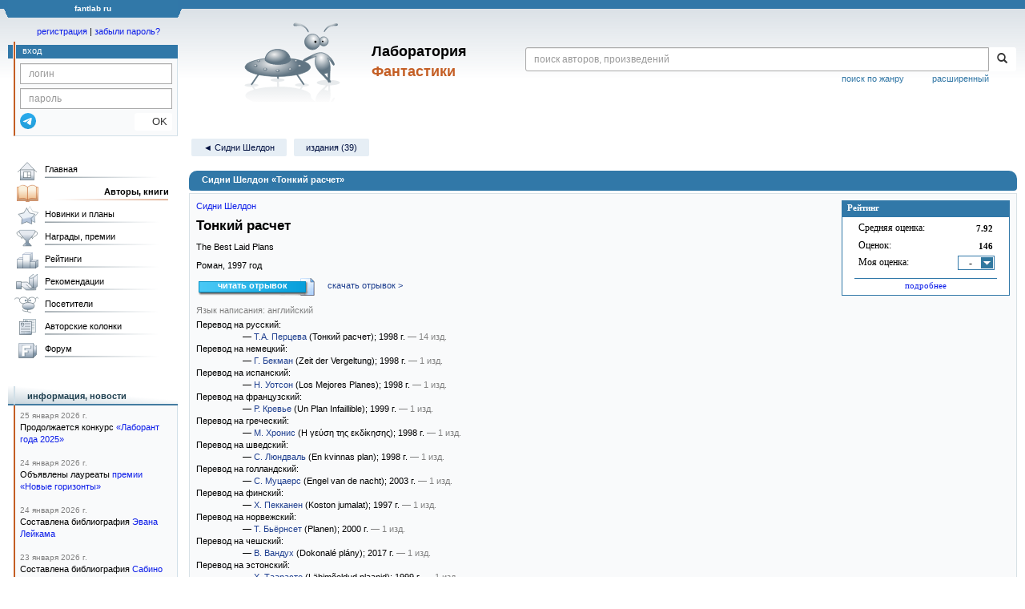

--- FILE ---
content_type: text/html;charset=UTF-8
request_url: https://fantlab.ru/work92772
body_size: 21544
content:
<!DOCTYPE html>
<html lang="ru" prefix="og: http://ogp.me/ns#">
<head>
	<title>Сидни Шелдон «Тонкий расчет»</title>
	<meta charset="utf-8" />
	<meta name="viewport" content="width=device-width, initial-scale=1.0" />
	<meta name="keywords" content="Сидни Шелдон «Тонкий расчет» оценки отзывы издания переводы купить читать">
	<meta name="description" content="Сидни Шелдон «Тонкий расчет». Всё о книге: оценки, отзывы, издания, переводы, где купить и читать.">
	<meta http-equiv="PRAGMA" content="NO-CACHE">
	<meta http-equiv="Cache-control" content="NO-CACHE, must-revalidate">
	<link rel="shortcut icon" href="/favicon.ico" type="image/x-icon" />
	<link rel="apple-touch-icon" href="/img/fl_apple.png" />
    <link rel="search" type="application/opensearchdescription+xml" title="Поиск в fantlab" href="/fantlab_search.xml" />

	<meta property="og:site_name" content="fantlab.ru" />
	<meta property="og:type" content="book" />
	<meta property="og:title" content="Сидни Шелдон «Тонкий расчет»" />
	<meta property="og:description" content="Мужчина, предавший женщину, рано или поздно горько об этом пожалеет... Мужчина, предавший сильную женщину ради власти, пожалеет об этом трижды! Истина, которую забыл молодой политик, карьеры ради бросивший невесты накануне свадьбы - и женившийся на дочери могущественного сенатора. Прошли годы… Все давно забыто? О нет! Преданная им женщина..." />
	<meta property="og:image" content="https:/images/editions/big/21611?r=1492544405" />
	<meta property="og:url" content="https://fantlab.ru/work92772" />
	<script src="https://www.google.com/recaptcha/api.js?render=6Lcbe7gUAAAAACgbMR2b1Oq6ylUyxcvjkjiDim_-"></script>
	<script src="/js/jquery-1.11.0.min.js?t=1647328701"></script>
	<script src="/js/bootstrap.min.js?t=1647328701"></script>

	<script src="/js/lightbox.js?t=1647328701"></script>
	<script src="/js/jquery.fancybox.min.js?t=1647328701"></script>
	<script src="/js/bootstrap-dropdown.js?t=1647328701"></script>
	<script src="/js/bootstrap-tooltip.js?t=1647328701"></script>

	<script src="/js/jquery.tablesorter.min.js?t=1647328701"></script>
	<script src="/js/jquery.lazyload.min.js?t=1647328701"></script>
	<script src="/js/jquery.cookie.js?t=1647328701"></script>
	<script src="/js/jquery.fantlab.js?t=1756714694"></script>
	<script src="/js/default.js?t=1765003078"></script>
	<script src="/js/bookcase.js?t=1745216512"></script>
	<script src="/js/forum.js?t=1761821776"></script>
	<script src="/js/genre_voting.js?t=1727806041"></script>
	<script src="/js/ipad.js?t=1647328701"></script>
	<script src="/js/person.js?t=1701282008"></script>
	<script src="/js/recoms.js?t=1647328701"></script>
	<script src="/js/sections.js?t=1647328701"></script>
	<script src="/js/standart.js?t=1755927607"></script>
	<script src="/js/subscription.js?t=1753192512"></script>
	<script src="/js/translit.js?t=1647328701"></script>
	<script src="/js/voting.js?t=1701282008"></script>
	<script src="/js/widget.js?t=1765003078"></script>
	<script src="/js/serie.js?t=1701282008"></script>
	<script src="/js/pubplan.js?t=1701282008"></script>
	<script src="/js/up.js?t=1647328701"></script>
	<script src="/js/tickets.js?t=1720092607"></script>

<script type="text/javascript">
$(document).ready( function() {
	$('.navbar-tog').click( function() {
		$('.wrapper').toggleClass('on');
			$('.layout-flbook').toggleClass('on');
	});
	$('.fantlab').fantlab({params_in_class: false});

});





   var level2_width = 25;
</script>

    <script src="/js/layout.js?t=1755927607"></script>



    <link href="/css/custom.css?t=1713516977" rel="stylesheet" />
    <link href="/css/layout.css?t=1761211556" rel="stylesheet" />
    <link href="/css/bootstrap.css?t=1647328701" rel="stylesheet" />
    <link href="/css/bootstrap-theme.css?t=1647328701" rel="stylesheet" />
    <link href="/css/bootstrap-dropdown.css?t=1647328701" rel="stylesheet" />
    <link href="/css/bootstrap-tooltip.css?t=1647328701" rel="stylesheet" />
    <link href="/css/lightbox.css?t=1647328701" rel="stylesheet" />
    <link href="/css/jquery.fancybox.css?t=1647328701" rel="stylesheet" />
    <link href="/css/default.css?t=1761211556" rel="stylesheet" />
    <link href="/css/main-content-biblio.css?t=1760725469" rel="stylesheet" />
    <link href="/css/search.css?t=1764689456" rel="stylesheet" />
    <link href="/css/widget.css?t=1647328701" rel="stylesheet" />
    <link href="/css/person.css?t=1727806041" rel="stylesheet" />
    <link href="/css/tickets.css?t=1647328701" rel="stylesheet" />
    <link href="/css/forum.css?t=1753192512" rel="stylesheet" />


        <link href="/css/layout-adaptive.css?t=1761211556" rel="stylesheet" />



    
    
    

    <!--[if lt IE 9]>
    <script src="/js/html5.js?t=1647328701"></script>
    <script src="/js/respond.min.js?t=1647328701"></script>
    <![endif]-->
    <!--[if lte IE 9]>
    <script src="/js/jquery.placeholder.js?t=1701282008"></script>
    <![endif]-->
</head>

<body>
  <div id="_fade"></div>
  <div class="layout">
    <div class="wrapper">
      <header class="header">
        <div class="topheader">
          <div class="left-header-corner"></div>
          <div class="center" style="">
            <p>fantlab ru</p>
          </div>
          <div class="right-header-corner"></div>
        </div>
        <div class="middle-header">
          <div class="main-header">
            <div class="header-content">
              <div class="top_logo">

			    <div class="navbar-tog">
                </div>

		<a class="header__picture" title="Лаборатория Фантастики" href="/"></a>
		<div class="header__title"><span>Лаборатория</span><br>Фантастики</div>

                <div class="search bootstrap">
                  <form name="booksearch" method="GET" action='/searchmain'>
                    <div class="input-group input-group-sm">
                      <input type="text" name="searchstr" value="" class="form-control" placeholder="поиск авторов, произведений">
                      <span class="input-group-btn">
                        <button class="btn btn-default btn-sm" type="submit" title="Найти!">
                          <span class="glyphicon glyphicon-search"></span>
                        </button>
                      </span>
                    </div>
                    <a id="popup-search-warning" href="javascript://" style="display: none; float: left; margin-left: 5px; margin-right: 5px;">Исправить раскладку?</a>
                    <a class="search_link" href="/search-advanced">расширенный</a>
                    <a class="search_link" href="/bygenre">поиск по жанру</a>
                  </form>
                </div>
              </div>
            </div>
          </div>
          <aside class="header-sidebar">
              <div class="user-reg clearfix">
  <p align="center" class="user-reg-toptext" style="padding-left:14px;padding-top:5px;padding-bottom:5px"><a href="/regform">регистрация</a> | <a href="/forgotpas">забыли пароль?</a></p>
  <div class="column-left">
    <div class="empty-title-header"></div>
    <div class="title-left-edge">&nbsp;</div>
  </div>
  <div class="column-right">
    <div class="empty-title-header"></div>
    <div class="title"><span>вход</span></div>
    <div class="left-block-body">
      <form class="auth-form bootstrap" name="auth" action="/login" method="POST" role="form">
        <div class="input-group input-group-xs">
          <input type="text" name="login" class="form-control" placeholder="логин">
        </div>
        <div class="input-group input-group-xs">
          <input type="password" name="password" class="form-control" placeholder="пароль">
        </div>
        <div class="auth-form-button">
              <button class="telegram_auth" type="button">
                <svg xmlns="http://www.w3.org/2000/svg" xmlns:xlink="http://www.w3.org/1999/xlink" viewBox="0 0 240.1 240.1">
                  <linearGradient id="Oval_1_" gradientUnits="userSpaceOnUse" x1="-838.041" y1="660.581" x2="-838.041" y2="660.3427" gradientTransform="matrix(1000 0 0 -1000 838161 660581)">
                    <stop offset="0" style="stop-color:#2AABEE"/>
                    <stop offset="1" style="stop-color:#229ED9"/>
                  </linearGradient>
                  <circle fill-rule="evenodd" clip-rule="evenodd" fill="url(#Oval_1_)" cx="120.1" cy="120.1" r="120.1"/>
                  <path fill-rule="evenodd" clip-rule="evenodd" fill="#FFFFFF" d="M54.3,118.8c35-15.2,58.3-25.3,70-30.2 c33.3-13.9,40.3-16.3,44.8-16.4c1,0,3.2,0.2,4.7,1.4c1.2,1,1.5,2.3,1.7,3.3s0.4,3.1,0.2,4.7c-1.8,19-9.6,65.1-13.6,86.3 c-1.7,9-5,12-8.2,12.3c-7,0.6-12.3-4.6-19-9c-10.6-6.9-16.5-11.2-26.8-18c-11.9-7.8-4.2-12.1,2.6-19.1c1.8-1.8,32.5-29.8,33.1-32.3 c0.1-0.3,0.1-1.5-0.6-2.1c-0.7-0.6-1.7-0.4-2.5-0.2c-1.1,0.2-17.9,11.4-50.6,33.5c-4.8,3.3-9.1,4.9-13,4.8 c-4.3-0.1-12.5-2.4-18.7-4.4c-7.5-2.4-13.5-3.7-13-7.9C45.7,123.3,48.7,121.1,54.3,118.8z"/>
                </svg>
              </button>
              <script async src="https://telegram.org/js/telegram-widget.js?22"></script>
              <script>
                  $(function() {
                      console.log('auth init');
                      $('.telegram_auth').on("click", function() {
                          console.log('auth click');
                          window.Telegram.Login.auth(
                              { bot_id: '143010895', request_access: true },
                              (data) => {
                                  if (!data) {
                                      return;
                                  }

                                  console.log(data);

                                  $.ajax({
                                      dataType: "json",
                                      method: "GET",
                                      url: "/telegram_login",
                                      data: data
                                  })
                                  .done(function( json ) {
                                      console.log( json );

                                      if ( json.uid > 0 ) {
                                          console.log('success');
                                          location.reload(true);
                                      }
                                      else {
                                          alert('Аккунт telegram не привязан!');
                                      }
                                  });
                              }
                          );
                      });
                  });
              </script>
          <button type="submit" class="btn btn-default btn-xs">&nbsp;&nbsp;&nbsp;&nbsp;OK</button>
        </div>
      </form>
    </div>
  </div>  
</div>

          </aside>
        </div>
      </header>

      <div class="middle clearfix">
        <div class="modal bootstrap publisher-search-panel" >
          <div class="modal-dialog">
            <div class="modal-content">
              <div class="modal-header">
                <button type="button" class="close" data-dismiss="modal" aria-hidden="true">&times;</button>
                <p class="modal-title">Издательства</p>
              </div>
              <div class="modal-body">
                <form id="publisher-search">
                  <div class="input-group input-group-sm">
                    <input type="text" id="searchstr" class="form-control" placeholder="поиск издательства" autocomplete="off">
                    <span class="input-group-btn">
                      <button type="button" class="btn btn-default btn-sm" title="Найти!">
                        <span class="glyphicon glyphicon-search"></span>
                      </button>
                    </span>
                  </div>
                </form>
                <div class="publisher-list">
                  <p>загрузка списка...</p>
                </div>
              </div>
            </div>
          </div>
        </div>
        <div class="main-container">
          <main class="content">
            <a name="work92772"></a>

<script src="/js/editions.js?t=1765566508"></script>
<script src="/js/callmoders.js?t=1765003078"></script>
<script type="text/javascript">
    if (document.readyState === "loading") {
        if (document.addEventListener) {
            document.addEventListener("DOMContentLoaded", getWidget);
        } else if (document.attachEvent) {
            document.attachEvent("onreadystatechange", function() {
                if (document.readyState === "complete") {
                    getWidget();
                }
            });
        }
    } else {
        getWidget();
    }



</script>
<div id="editions-data-container" data-json='{&quot;30&quot;:{&quot;list&quot;:[{&quot;name&quot;:&quot;Тонкий расчет&quot;,&quot;pages&quot;:586,&quot;autors&quot;:&quot;Сидни Шелдон&quot;,&quot;format_category&quot;:null,&quot;cover_type&quot;:0,&quot;correct_level&quot;:0.5,&quot;edition_id&quot;:&quot;178435&quot;,&quot;series&quot;:&quot;&quot;,&quot;plandate&quot;:null,&quot;pic_num&quot;:1,&quot;lang&quot;:&quot;русский&quot;,&quot;lang_id&quot;:&quot;1&quot;,&quot;imgurl&quot;:&quot;editions/small/178435?r=1492533946&quot;,&quot;year&quot;:2016,&quot;type&quot;:30}],&quot;title&quot;:&quot;Аудиокниги&quot;,&quot;id&quot;:30,&quot;name&quot;:&quot;audio&quot;,&quot;block&quot;:&quot;audio&quot;},&quot;10&quot;:{&quot;list&quot;:[{&quot;imgurl&quot;:&quot;editions/small/21611?r=1592310756&quot;,&quot;lang_id&quot;:&quot;1&quot;,&quot;lang&quot;:&quot;русский&quot;,&quot;pic_num&quot;:1,&quot;translators&quot;:&quot;90&quot;,&quot;type&quot;:10,&quot;year&quot;:1998,&quot;name&quot;:&quot;Тонкий расчет&quot;,&quot;pages&quot;:416,&quot;series&quot;:&quot;[series=3139]Сидни Шелдон. Собрание сочинений[/series]&quot;,&quot;plandate&quot;:null,&quot;cover_type&quot;:2,&quot;correct_level&quot;:1,&quot;edition_id&quot;:&quot;21611&quot;,&quot;format_category&quot;:&quot;стандартный&quot;,&quot;autors&quot;:&quot;Сидни Шелдон&quot;},{&quot;lang_id&quot;:&quot;1&quot;,&quot;imgurl&quot;:&quot;editions/small/21781?r=1653176451&quot;,&quot;pic_num&quot;:1,&quot;pages&quot;:416,&quot;lang&quot;:&quot;русский&quot;,&quot;name&quot;:&quot;Тонкий расчет&quot;,&quot;edition_id&quot;:&quot;21781&quot;,&quot;cover_type&quot;:2,&quot;correct_level&quot;:1,&quot;plandate&quot;:null,&quot;translators&quot;:&quot;90&quot;,&quot;series&quot;:&quot;[series=10463]Золотая коллекция детективов[/series]&quot;,&quot;year&quot;:1998,&quot;type&quot;:10,&quot;autors&quot;:&quot;Сидни Шелдон&quot;,&quot;format_category&quot;:&quot;стандартный&quot;},{&quot;pages&quot;:543,&quot;name&quot;:&quot;Тонкий расчет&quot;,&quot;edition_id&quot;:&quot;21770&quot;,&quot;cover_type&quot;:2,&quot;correct_level&quot;:0.5,&quot;plandate&quot;:null,&quot;series&quot;:&quot;Лики Любви&quot;,&quot;autors&quot;:&quot;Сидни Шелдон&quot;,&quot;format_category&quot;:&quot;стандартный&quot;,&quot;lang_id&quot;:&quot;1&quot;,&quot;imgurl&quot;:&quot;editions/small/21770?r=1587905250&quot;,&quot;pic_num&quot;:1,&quot;lang&quot;:&quot;русский&quot;,&quot;year&quot;:1999,&quot;type&quot;:11},{&quot;year&quot;:2000,&quot;type&quot;:10,&quot;translators&quot;:&quot;90&quot;,&quot;lang&quot;:&quot;русский&quot;,&quot;pic_num&quot;:1,&quot;imgurl&quot;:&quot;editions/small/21761?r=1587906625&quot;,&quot;lang_id&quot;:&quot;1&quot;,&quot;format_category&quot;:&quot;стандартный&quot;,&quot;autors&quot;:&quot;Сидни Шелдон&quot;,&quot;plandate&quot;:null,&quot;series&quot;:&quot;Сидни Шелдон. Собрание сочинений&quot;,&quot;edition_id&quot;:&quot;21761&quot;,&quot;cover_type&quot;:2,&quot;correct_level&quot;:0.5,&quot;pages&quot;:352,&quot;name&quot;:&quot;Тонкий расчет&quot;},{&quot;format_category&quot;:&quot;малый&quot;,&quot;autors&quot;:&quot;Сидни Шелдон&quot;,&quot;plandate&quot;:null,&quot;series&quot;:&quot;[series=2271]Огни большого города[/series]&quot;,&quot;edition_id&quot;:&quot;21784&quot;,&quot;cover_type&quot;:1,&quot;correct_level&quot;:0.5,&quot;pages&quot;:384,&quot;name&quot;:&quot;Тонкий расчет&quot;,&quot;year&quot;:2001,&quot;type&quot;:10,&quot;translators&quot;:&quot;90&quot;,&quot;lang&quot;:&quot;русский&quot;,&quot;pic_num&quot;:1,&quot;imgurl&quot;:&quot;editions/small/21784?r=1587905417&quot;,&quot;lang_id&quot;:&quot;1&quot;},{&quot;lang_id&quot;:&quot;1&quot;,&quot;imgurl&quot;:&quot;editions/small/21762?r=1587905455&quot;,&quot;pic_num&quot;:1,&quot;lang&quot;:&quot;русский&quot;,&quot;translators&quot;:&quot;90&quot;,&quot;year&quot;:2001,&quot;type&quot;:10,&quot;pages&quot;:384,&quot;name&quot;:&quot;Тонкий расчет&quot;,&quot;edition_id&quot;:&quot;21762&quot;,&quot;cover_type&quot;:2,&quot;correct_level&quot;:0.5,&quot;plandate&quot;:null,&quot;series&quot;:&quot;[series=2271]Огни большого города[/series]&quot;,&quot;autors&quot;:&quot;Сидни Шелдон&quot;,&quot;format_category&quot;:null},{&quot;edition_id&quot;:&quot;21644&quot;,&quot;cover_type&quot;:2,&quot;correct_level&quot;:0.5,&quot;plandate&quot;:null,&quot;translators&quot;:&quot;90&quot;,&quot;series&quot;:&quot;&quot;,&quot;year&quot;:2006,&quot;type&quot;:10,&quot;autors&quot;:&quot;Сидни Шелдон&quot;,&quot;format_category&quot;:null,&quot;lang_id&quot;:&quot;1&quot;,&quot;imgurl&quot;:&quot;editions/small/21644?r=1587905464&quot;,&quot;pic_num&quot;:1,&quot;pages&quot;:352,&quot;lang&quot;:&quot;русский&quot;,&quot;name&quot;:&quot;Тонкий расчет&quot;},{&quot;series&quot;:&quot;[series=1011]The International Bestseller[/series]&quot;,&quot;plandate&quot;:null,&quot;cover_type&quot;:2,&quot;correct_level&quot;:0.5,&quot;edition_id&quot;:&quot;21717&quot;,&quot;format_category&quot;:null,&quot;autors&quot;:&quot;Сидни Шелдон&quot;,&quot;name&quot;:&quot;Тонкий расчет&quot;,&quot;pages&quot;:288,&quot;translators&quot;:&quot;90&quot;,&quot;year&quot;:2007,&quot;type&quot;:10,&quot;imgurl&quot;:&quot;editions/small/21717?r=1587905376&quot;,&quot;lang_id&quot;:&quot;1&quot;,&quot;lang&quot;:&quot;русский&quot;,&quot;pic_num&quot;:1},{&quot;format_category&quot;:&quot;стандартный&quot;,&quot;type&quot;:10,&quot;year&quot;:2007,&quot;autors&quot;:&quot;Сидни Шелдон&quot;,&quot;plandate&quot;:null,&quot;translators&quot;:&quot;90&quot;,&quot;series&quot;:&quot;&quot;,&quot;edition_id&quot;:&quot;21700&quot;,&quot;cover_type&quot;:1,&quot;correct_level&quot;:0.5,&quot;pages&quot;:384,&quot;lang&quot;:&quot;русский&quot;,&quot;name&quot;:&quot;Тонкий расчет&quot;,&quot;pic_num&quot;:1,&quot;imgurl&quot;:&quot;editions/small/21700?r=1587905109&quot;,&quot;lang_id&quot;:&quot;1&quot;},{&quot;correct_level&quot;:1,&quot;cover_type&quot;:2,&quot;edition_id&quot;:&quot;104186&quot;,&quot;series&quot;:&quot;[series=12801]Bestseller (Сидни Шелдон)[/series]&quot;,&quot;plandate&quot;:null,&quot;autors&quot;:&quot;Сидни Шелдон&quot;,&quot;format_category&quot;:&quot;стандартный&quot;,&quot;name&quot;:&quot;Тонкий расчет&quot;,&quot;pages&quot;:352,&quot;translators&quot;:&quot;90&quot;,&quot;year&quot;:2010,&quot;type&quot;:10,&quot;lang_id&quot;:&quot;1&quot;,&quot;imgurl&quot;:&quot;editions/small/104186?r=1587905511&quot;,&quot;pic_num&quot;:1,&quot;lang&quot;:&quot;русский&quot;},{&quot;imgurl&quot;:&quot;editions/small/64550?r=1587905352&quot;,&quot;lang_id&quot;:&quot;1&quot;,&quot;lang&quot;:&quot;русский&quot;,&quot;name&quot;:&quot;Тонкий расчет&quot;,&quot;pages&quot;:384,&quot;pic_num&quot;:1,&quot;series&quot;:&quot;[series=1607]Красивая книга (мягкая обложка)[/series]&quot;,&quot;plandate&quot;:null,&quot;translators&quot;:&quot;90&quot;,&quot;cover_type&quot;:1,&quot;correct_level&quot;:0.5,&quot;edition_id&quot;:&quot;64550&quot;,&quot;format_category&quot;:&quot;малый&quot;,&quot;autors&quot;:&quot;Сидни Шелдон&quot;,&quot;type&quot;:10,&quot;year&quot;:2011},{&quot;imgurl&quot;:&quot;editions/small/64960?r=1587905341&quot;,&quot;lang_id&quot;:&quot;1&quot;,&quot;lang&quot;:&quot;русский&quot;,&quot;pic_num&quot;:1,&quot;translators&quot;:&quot;90&quot;,&quot;type&quot;:10,&quot;year&quot;:2011,&quot;name&quot;:&quot;Тонкий расчет&quot;,&quot;pages&quot;:352,&quot;series&quot;:&quot;[series=1529]Красивая книга[/series]&quot;,&quot;plandate&quot;:null,&quot;cover_type&quot;:2,&quot;correct_level&quot;:0.5,&quot;edition_id&quot;:&quot;64960&quot;,&quot;format_category&quot;:&quot;стандартный&quot;,&quot;autors&quot;:&quot;Сидни Шелдон&quot;},{&quot;pages&quot;:384,&quot;name&quot;:&quot;Тонкий расчет&quot;,&quot;format_category&quot;:&quot;малый&quot;,&quot;autors&quot;:&quot;Сидни Шелдон&quot;,&quot;plandate&quot;:null,&quot;series&quot;:&quot;&quot;,&quot;edition_id&quot;:&quot;192101&quot;,&quot;cover_type&quot;:1,&quot;correct_level&quot;:0.5,&quot;lang&quot;:&quot;русский&quot;,&quot;pic_num&quot;:1,&quot;imgurl&quot;:&quot;editions/small/192101?r=1587905331&quot;,&quot;lang_id&quot;:&quot;1&quot;,&quot;year&quot;:2013,&quot;type&quot;:10,&quot;translators&quot;:&quot;90&quot;},{&quot;pic_num&quot;:1,&quot;pages&quot;:384,&quot;name&quot;:&quot;Тонкий расчет&quot;,&quot;lang&quot;:&quot;русский&quot;,&quot;lang_id&quot;:&quot;1&quot;,&quot;imgurl&quot;:&quot;editions/small/164511?r=1551944737&quot;,&quot;year&quot;:2015,&quot;type&quot;:10,&quot;autors&quot;:&quot;Сидни Шелдон&quot;,&quot;format_category&quot;:&quot;малый&quot;,&quot;edition_id&quot;:&quot;164511&quot;,&quot;correct_level&quot;:1,&quot;cover_type&quot;:1,&quot;translators&quot;:&quot;90&quot;,&quot;plandate&quot;:null,&quot;series&quot;:&quot;[series=4353]Шелдон-exclusive[/series]&quot;},{&quot;format_category&quot;:&quot;стандартный&quot;,&quot;autors&quot;:&quot;Сидни Шелдон&quot;,&quot;type&quot;:10,&quot;year&quot;:2021,&quot;series&quot;:&quot;[series=11233]Бестселлеры Сидни Шелдона[/series]&quot;,&quot;plandate&quot;:null,&quot;translators&quot;:&quot;90&quot;,&quot;cover_type&quot;:2,&quot;correct_level&quot;:1,&quot;edition_id&quot;:&quot;389801&quot;,&quot;lang&quot;:&quot;русский&quot;,&quot;name&quot;:&quot;Тонкий расчет&quot;,&quot;pages&quot;:352,&quot;pic_num&quot;:1,&quot;imgurl&quot;:&quot;editions/small/389801?r=1687440714&quot;,&quot;lang_id&quot;:&quot;1&quot;}],&quot;name&quot;:&quot;paper&quot;,&quot;title&quot;:&quot;Издания&quot;,&quot;id&quot;:10,&quot;block&quot;:&quot;paper&quot;},&quot;80&quot;:{&quot;list&quot;:[{&quot;plandate&quot;:null,&quot;series&quot;:&quot;&quot;,&quot;edition_id&quot;:&quot;283873&quot;,&quot;correct_level&quot;:0.5,&quot;cover_type&quot;:1,&quot;format_category&quot;:&quot;малый&quot;,&quot;type&quot;:10,&quot;year&quot;:1990,&quot;autors&quot;:&quot;Sidney Sheldon&quot;,&quot;imgurl&quot;:&quot;editions/small/283873?r=1589734072&quot;,&quot;lang_id&quot;:&quot;2&quot;,&quot;pages&quot;:352,&quot;name&quot;:&quot;The Best Laid Plans&quot;,&quot;lang&quot;:&quot;английский&quot;,&quot;pic_num&quot;:1},{&quot;type&quot;:10,&quot;year&quot;:1997,&quot;translators&quot;:&quot;20141&quot;,&quot;lang&quot;:&quot;финский&quot;,&quot;pic_num&quot;:1,&quot;imgurl&quot;:&quot;editions/small/283877?r=1589735736&quot;,&quot;lang_id&quot;:&quot;13&quot;,&quot;format_category&quot;:&quot;другой&quot;,&quot;autors&quot;:&quot;Sidney Sheldon&quot;,&quot;series&quot;:&quot;&quot;,&quot;plandate&quot;:null,&quot;cover_type&quot;:2,&quot;correct_level&quot;:0.5,&quot;edition_id&quot;:&quot;283877&quot;,&quot;name&quot;:&quot;Koston jumalat&quot;,&quot;pages&quot;:270},{&quot;edition_id&quot;:&quot;283200&quot;,&quot;cover_type&quot;:2,&quot;correct_level&quot;:0.5,&quot;plandate&quot;:null,&quot;series&quot;:&quot;Biblioteka Leo&quot;,&quot;autors&quot;:&quot;Sidney Sheldon&quot;,&quot;format_category&quot;:&quot;стандартный&quot;,&quot;pages&quot;:320,&quot;name&quot;:&quot;Savršeni planovi&quot;,&quot;translators&quot;:&quot;20512&quot;,&quot;year&quot;:1997,&quot;type&quot;:10,&quot;lang_id&quot;:&quot;28&quot;,&quot;imgurl&quot;:&quot;editions/small/283200?r=1589183274&quot;,&quot;pic_num&quot;:1,&quot;lang&quot;:&quot;хорватский&quot;},{&quot;pages&quot;:384,&quot;name&quot;:&quot;The Best Laid Plans&quot;,&quot;edition_id&quot;:&quot;283871&quot;,&quot;correct_level&quot;:0.5,&quot;cover_type&quot;:2,&quot;plandate&quot;:null,&quot;series&quot;:&quot;&quot;,&quot;autors&quot;:&quot;Sidney Sheldon&quot;,&quot;format_category&quot;:&quot;другой&quot;,&quot;lang_id&quot;:&quot;2&quot;,&quot;imgurl&quot;:&quot;editions/small/283871?r=1589733725&quot;,&quot;pic_num&quot;:1,&quot;lang&quot;:&quot;английский&quot;,&quot;type&quot;:10,&quot;year&quot;:1997},{&quot;pic_num&quot;:1,&quot;lang&quot;:&quot;шведский&quot;,&quot;lang_id&quot;:&quot;10&quot;,&quot;imgurl&quot;:&quot;editions/small/283234?r=1589191028&quot;,&quot;year&quot;:1998,&quot;type&quot;:10,&quot;translators&quot;:&quot;3610&quot;,&quot;name&quot;:&quot;En kvinnas plan&quot;,&quot;pages&quot;:288,&quot;autors&quot;:&quot;Sidney Sheldon&quot;,&quot;format_category&quot;:&quot;другой&quot;,&quot;cover_type&quot;:2,&quot;correct_level&quot;:0.5,&quot;edition_id&quot;:&quot;283234&quot;,&quot;series&quot;:&quot;&quot;,&quot;plandate&quot;:null},{&quot;type&quot;:10,&quot;year&quot;:1998,&quot;translators&quot;:&quot;20771&quot;,&quot;lang&quot;:&quot;турецкий&quot;,&quot;pic_num&quot;:1,&quot;imgurl&quot;:&quot;editions/small/283878?r=1589736095&quot;,&quot;lang_id&quot;:&quot;54&quot;,&quot;format_category&quot;:&quot;стандартный&quot;,&quot;autors&quot;:&quot;Sidney Sheldon&quot;,&quot;series&quot;:&quot;&quot;,&quot;plandate&quot;:null,&quot;cover_type&quot;:1,&quot;correct_level&quot;:0.5,&quot;edition_id&quot;:&quot;283878&quot;,&quot;name&quot;:&quot;İntikam Planı&quot;,&quot;pages&quot;:270},{&quot;edition_id&quot;:&quot;283874&quot;,&quot;cover_type&quot;:1,&quot;correct_level&quot;:0.5,&quot;plandate&quot;:null,&quot;translators&quot;:&quot;20743&quot;,&quot;series&quot;:&quot;&quot;,&quot;year&quot;:1998,&quot;type&quot;:10,&quot;autors&quot;:&quot;Sidney Sheldon&quot;,&quot;format_category&quot;:&quot;малый&quot;,&quot;lang_id&quot;:&quot;4&quot;,&quot;imgurl&quot;:&quot;editions/small/283874?r=1589734568&quot;,&quot;pic_num&quot;:1,&quot;pages&quot;:320,&quot;lang&quot;:&quot;испанский&quot;,&quot;name&quot;:&quot;Los Mejores Planes&quot;},{&quot;series&quot;:&quot;&quot;,&quot;plandate&quot;:null,&quot;cover_type&quot;:1,&quot;correct_level&quot;:0.5,&quot;edition_id&quot;:&quot;283881&quot;,&quot;format_category&quot;:&quot;малый&quot;,&quot;autors&quot;:&quot;Sidney Sheldon&quot;,&quot;name&quot;:&quot;Rencana Paling Sempurna&quot;,&quot;pages&quot;:384,&quot;translators&quot;:&quot;20759&quot;,&quot;type&quot;:10,&quot;year&quot;:1998,&quot;imgurl&quot;:&quot;editions/small/283881?r=1589736463&quot;,&quot;lang_id&quot;:&quot;111&quot;,&quot;lang&quot;:&quot;индонезийский&quot;,&quot;pic_num&quot;:1},{&quot;format_category&quot;:&quot;другой&quot;,&quot;autors&quot;:&quot;Sidney Sheldon&quot;,&quot;type&quot;:10,&quot;year&quot;:1998,&quot;series&quot;:&quot;&quot;,&quot;plandate&quot;:null,&quot;cover_type&quot;:1,&quot;correct_level&quot;:0.5,&quot;edition_id&quot;:&quot;283872&quot;,&quot;lang&quot;:&quot;английский&quot;,&quot;name&quot;:&quot;The Best Laid Plans&quot;,&quot;pages&quot;:384,&quot;pic_num&quot;:1,&quot;imgurl&quot;:&quot;editions/small/283872?r=1589733874&quot;,&quot;lang_id&quot;:&quot;2&quot;},{&quot;pages&quot;:348,&quot;name&quot;:&quot;Zeit der Vergeltung&quot;,&quot;edition_id&quot;:&quot;283876&quot;,&quot;correct_level&quot;:0.5,&quot;cover_type&quot;:2,&quot;plandate&quot;:null,&quot;series&quot;:&quot;&quot;,&quot;autors&quot;:&quot;Sidney Sheldon&quot;,&quot;format_category&quot;:&quot;увеличенный&quot;,&quot;lang_id&quot;:&quot;3&quot;,&quot;imgurl&quot;:&quot;editions/small/283876?r=1589735434&quot;,&quot;pic_num&quot;:1,&quot;lang&quot;:&quot;немецкий&quot;,&quot;translators&quot;:&quot;20686&quot;,&quot;year&quot;:1998,&quot;type&quot;:10},{&quot;type&quot;:10,&quot;year&quot;:1998,&quot;translators&quot;:&quot;20772&quot;,&quot;lang&quot;:&quot;греческий&quot;,&quot;pic_num&quot;:1,&quot;imgurl&quot;:&quot;editions/small/283879?r=1589736288&quot;,&quot;lang_id&quot;:&quot;9&quot;,&quot;format_category&quot;:&quot;стандартный&quot;,&quot;autors&quot;:&quot;Sidney Sheldon&quot;,&quot;series&quot;:&quot;&quot;,&quot;plandate&quot;:null,&quot;correct_level&quot;:0.5,&quot;cover_type&quot;:1,&quot;edition_id&quot;:&quot;283879&quot;,&quot;name&quot;:&quot;Η γεύση της εκδίκησης&quot;,&quot;pages&quot;:352},{&quot;series&quot;:&quot;&quot;,&quot;plandate&quot;:null,&quot;translators&quot;:&quot;20778&quot;,&quot;cover_type&quot;:1,&quot;correct_level&quot;:0.5,&quot;edition_id&quot;:&quot;283914&quot;,&quot;format_category&quot;:&quot;другой&quot;,&quot;autors&quot;:&quot;Sidney Sheldon&quot;,&quot;year&quot;:1999,&quot;type&quot;:10,&quot;imgurl&quot;:&quot;editions/small/283914?r=1589778248&quot;,&quot;lang_id&quot;:&quot;19&quot;,&quot;lang&quot;:&quot;эстонский&quot;,&quot;name&quot;:&quot;Läbimõeldud plaanid&quot;,&quot;pages&quot;:216,&quot;pic_num&quot;:1},{&quot;pages&quot;:464,&quot;name&quot;:&quot;Un Plan Infaillible&quot;,&quot;plandate&quot;:null,&quot;series&quot;:&quot;&quot;,&quot;edition_id&quot;:&quot;283913&quot;,&quot;cover_type&quot;:1,&quot;correct_level&quot;:0.5,&quot;format_category&quot;:&quot;малый&quot;,&quot;autors&quot;:&quot;Sidney Sheldon&quot;,&quot;imgurl&quot;:&quot;editions/small/283913?r=1589777838&quot;,&quot;lang_id&quot;:&quot;5&quot;,&quot;lang&quot;:&quot;французский&quot;,&quot;pic_num&quot;:1,&quot;translators&quot;:&quot;20777&quot;,&quot;year&quot;:1999,&quot;type&quot;:10},{&quot;translators&quot;:&quot;20704&quot;,&quot;year&quot;:2000,&quot;type&quot;:10,&quot;imgurl&quot;:&quot;editions/small/283372?r=1589254577&quot;,&quot;lang_id&quot;:&quot;14&quot;,&quot;lang&quot;:&quot;норвежский&quot;,&quot;pic_num&quot;:1,&quot;series&quot;:&quot;Pan pocket&quot;,&quot;plandate&quot;:null,&quot;cover_type&quot;:1,&quot;correct_level&quot;:0.5,&quot;edition_id&quot;:&quot;283372&quot;,&quot;format_category&quot;:&quot;малый&quot;,&quot;autors&quot;:&quot;Sidney Sheldon&quot;,&quot;name&quot;:&quot;Planen&quot;,&quot;pages&quot;:242},{&quot;pages&quot;:422,&quot;name&quot;:&quot;A legszebb tervek&quot;,&quot;autors&quot;:&quot;Sidney Sheldon&quot;,&quot;format_category&quot;:&quot;другой&quot;,&quot;edition_id&quot;:&quot;282183&quot;,&quot;cover_type&quot;:1,&quot;correct_level&quot;:0.5,&quot;plandate&quot;:null,&quot;series&quot;:&quot;&quot;,&quot;pic_num&quot;:1,&quot;lang&quot;:&quot;венгерский&quot;,&quot;lang_id&quot;:&quot;26&quot;,&quot;imgurl&quot;:&quot;editions/small/282183?r=1588478654&quot;,&quot;type&quot;:10,&quot;year&quot;:2001,&quot;translators&quot;:&quot;20489&quot;},{&quot;lang_id&quot;:&quot;12&quot;,&quot;imgurl&quot;:&quot;editions/small/283910?r=1589776443&quot;,&quot;pic_num&quot;:1,&quot;lang&quot;:&quot;голландский&quot;,&quot;translators&quot;:&quot;20775&quot;,&quot;type&quot;:10,&quot;year&quot;:2003,&quot;pages&quot;:270,&quot;name&quot;:&quot;Engel van de nacht&quot;,&quot;edition_id&quot;:&quot;283910&quot;,&quot;correct_level&quot;:0.5,&quot;cover_type&quot;:2,&quot;plandate&quot;:null,&quot;series&quot;:&quot;&quot;,&quot;autors&quot;:&quot;Sidney Sheldon&quot;,&quot;format_category&quot;:&quot;другой&quot;},{&quot;pic_num&quot;:1,&quot;lang&quot;:&quot;болгарский&quot;,&quot;lang_id&quot;:&quot;25&quot;,&quot;imgurl&quot;:&quot;editions/small/283875?r=1589734841&quot;,&quot;type&quot;:10,&quot;year&quot;:2006,&quot;translators&quot;:&quot;20770&quot;,&quot;name&quot;:&quot;Тънки сметки&quot;,&quot;pages&quot;:224,&quot;autors&quot;:&quot;Сидни Шелдън&quot;,&quot;format_category&quot;:&quot;стандартный&quot;,&quot;cover_type&quot;:1,&quot;correct_level&quot;:0.5,&quot;edition_id&quot;:&quot;283875&quot;,&quot;series&quot;:&quot;&quot;,&quot;plandate&quot;:null},{&quot;translators&quot;:&quot;20513&quot;,&quot;type&quot;:10,&quot;year&quot;:2007,&quot;lang_id&quot;:&quot;45&quot;,&quot;imgurl&quot;:&quot;editions/small/283911?r=1589776752&quot;,&quot;pic_num&quot;:1,&quot;lang&quot;:&quot;китайский&quot;,&quot;edition_id&quot;:&quot;283911&quot;,&quot;correct_level&quot;:0.5,&quot;cover_type&quot;:1,&quot;plandate&quot;:null,&quot;series&quot;:&quot;&quot;,&quot;autors&quot;:&quot;席尼·薛爾頓&quot;,&quot;format_category&quot;:&quot;другой&quot;,&quot;pages&quot;:352,&quot;name&quot;:&quot;天衣無縫&quot;},{&quot;pic_num&quot;:1,&quot;lang&quot;:&quot;сербский&quot;,&quot;lang_id&quot;:&quot;27&quot;,&quot;imgurl&quot;:&quot;editions/small/283065?r=1589084371&quot;,&quot;year&quot;:2008,&quot;type&quot;:10,&quot;translators&quot;:&quot;20639&quot;,&quot;pages&quot;:272,&quot;name&quot;:&quot;Pakleni planovi&quot;,&quot;autors&quot;:&quot;Sidni Šeldon&quot;,&quot;format_category&quot;:&quot;другой&quot;,&quot;edition_id&quot;:&quot;283065&quot;,&quot;correct_level&quot;:0.5,&quot;cover_type&quot;:2,&quot;plandate&quot;:null,&quot;series&quot;:&quot;&quot;},{&quot;year&quot;:2013,&quot;type&quot;:10,&quot;translators&quot;:&quot;20733&quot;,&quot;pic_num&quot;:1,&quot;lang&quot;:&quot;бенгальский&quot;,&quot;lang_id&quot;:&quot;53&quot;,&quot;imgurl&quot;:&quot;editions/small/283909?r=1589776052&quot;,&quot;autors&quot;:&quot;সিডনি শেলডন&quot;,&quot;format_category&quot;:&quot;другой&quot;,&quot;edition_id&quot;:&quot;283909&quot;,&quot;correct_level&quot;:0.5,&quot;cover_type&quot;:2,&quot;plandate&quot;:null,&quot;series&quot;:&quot;অনিন্দ্য প্রকাশ, দ্বিতীয় মুদ্রণ&quot;,&quot;pages&quot;:208,&quot;name&quot;:&quot;দ্য বেস্ট লেইড প্ল্যানস&quot;},{&quot;pic_num&quot;:1,&quot;lang&quot;:&quot;сербский&quot;,&quot;lang_id&quot;:&quot;27&quot;,&quot;imgurl&quot;:&quot;editions/small/282995?r=1589038487&quot;,&quot;type&quot;:10,&quot;year&quot;:2014,&quot;translators&quot;:&quot;20639&quot;,&quot;name&quot;:&quot;Pakleni planovi&quot;,&quot;pages&quot;:256,&quot;autors&quot;:&quot;Sidni Šeldon&quot;,&quot;format_category&quot;:&quot;другой&quot;,&quot;cover_type&quot;:1,&quot;correct_level&quot;:0.5,&quot;edition_id&quot;:&quot;282995&quot;,&quot;series&quot;:&quot;&quot;,&quot;plandate&quot;:null},{&quot;translators&quot;:&quot;20483&quot;,&quot;year&quot;:2015,&quot;type&quot;:10,&quot;lang_id&quot;:&quot;41&quot;,&quot;imgurl&quot;:&quot;editions/small/282119?r=1588430263&quot;,&quot;pic_num&quot;:1,&quot;lang&quot;:&quot;персидский&quot;,&quot;edition_id&quot;:&quot;282119&quot;,&quot;cover_type&quot;:1,&quot;correct_level&quot;:0.5,&quot;plandate&quot;:null,&quot;series&quot;:&quot;&quot;,&quot;autors&quot;:&quot;سیدنی شلدون&quot;,&quot;format_category&quot;:null,&quot;pages&quot;:288,&quot;name&quot;:&quot;کتاب طراحی یک توطئه&quot;},{&quot;plandate&quot;:null,&quot;translators&quot;:&quot;20572&quot;,&quot;series&quot;:&quot;&quot;,&quot;edition_id&quot;:&quot;282694&quot;,&quot;cover_type&quot;:2,&quot;correct_level&quot;:0.5,&quot;format_category&quot;:&quot;стандартный&quot;,&quot;type&quot;:10,&quot;year&quot;:2017,&quot;autors&quot;:&quot;Sidney Sheldon&quot;,&quot;imgurl&quot;:&quot;editions/small/282694?r=1588827085&quot;,&quot;lang_id&quot;:&quot;18&quot;,&quot;pages&quot;:264,&quot;lang&quot;:&quot;чешский&quot;,&quot;name&quot;:&quot;Dokonalé plány&quot;,&quot;pic_num&quot;:1}],&quot;id&quot;:80,&quot;title&quot;:&quot;Издания на иностранных языках&quot;,&quot;name&quot;:&quot;foreign&quot;,&quot;block&quot;:&quot;paper&quot;}}' style="display: none;"></div>
<script>
  var editions_blocks = JSON.parse(document.getElementById('editions-data-container').dataset.json);
</script>


<p class='submenu paddingtop paddingbottom'>
  <a itemprop="author" href="/autor4656" class="submenu1">&#9668; Сидни Шелдон</a>

    <a href="/work92772/editions" class="submenu1">издания (39)</a>


</p>
<DIV itemscope itemtype="http://schema.org/Book" class="main-info-block work-show">
    <div class="main-info-block-header">
      <h1>Сидни Шелдон «Тонкий расчет»</h1>
    </div>

    <div class="main-info-block-detail">

        <div class="work-title-rating-bookcase">

	        <div class="right-up-block">
                    <!-- блок рейтинга -->
                    <div id="work-rating-unit" class="rating-block">
                        <div class="rating-block-title"><span>Рейтинг</span></div>
                        <div class="rating-block-body" itemprop="aggregateRating" itemscope itemtype="http://schema.org/AggregateRating">
                          <meta itemprop="bestRating" content="10"/>
                          <meta itemprop="worstRating" content="1"/>
                          <dl>
                            <dt>Средняя оценка:</dt><dd><span id="m_m_92772" itemprop="ratingValue">7.92</span></dd>
                            <dt>Оценок:</dt><dd><span id="m_c_92772" itemprop="ratingCount">146</span></dd>
                            <dt>Моя оценка:</dt><dd>
                                  <div class="selector" id="mark_sel" onclick='selShow(this,92772)' onmouseover='is_w = true;' onmouseout='is_w=false'>-</div>
                             </dd>
                             <div id="special_marks_group" style="display: none; justify-content: space-around; flex-wrap: nowrap; margin-top: 5px; margin-bottom: 5px;">
                              <div class="spec_mark_container">
                                <img id="button_finish" class="" src="/img/read_icon32.png" style="cursor: pointer;" width="32" height="32" title="прочитано" onclick="setSpecialMark('finish', 92772);">
                                <small>прочит.</small>
                              </div>
                              <div class="spec_mark_container">
                                <img id="button_unfinish" class="" src="/img/unfinish_icon32.png" style="cursor: pointer;" width="32" height="32" title="недочитано" onclick="setSpecialMark('unfinish', 92772);">
                                <small>недочит.</small>
                              </div>
                              <div class="spec_mark_container">
                                <img id="button_want" class="" src="/img/want_icon32.png" style="cursor: pointer;" width="32" height="32" title="хочу прочитать" onclick="setSpecialMark('want', 92772);">
                                <small>хочу читать</small>
                              </div>
                              <div class="spec_mark_container">
                                <img id="button_dontwant" class="" src="/img/dontwant_icon32.png" style="cursor: pointer;" width="32" height="32" title="не хочу читать" onclick="setSpecialMark('dontwant', 92772);">
                                <small>не хочу читать</small>
                              </div>
                             </div>
                          </dl>
                              <p><a href='/work92772/details' title='Посмотреть все оценки'>подробнее</a></p>

                        </div>
                        <input type=hidden name=action value="work92772/setmarktowork92772">
                    </div>     

                    <!-- bookcase start -->
                    <!-- bookcase end -->
	        </div>


    	    <div class="titles-block-center clearfixleft">


                    <!-- блок названия  -->
	            <div id="work-names-unit">
                      <span><a itemprop="author" href="/autor4656">Сидни Шелдон</a></span>
                      </span>

                      <h2 style="margin:0;margin-top:5px">
                        <span itemprop="name">Тонкий расчет</span>
                      </h2>

                        <p style="margin:0;margin-top:8px">The Best Laid Plans</p>



                        <p style="margin:0px;margin-top:8px">



                      Роман, <span itemprop="datePublished">1997</span> год
                        </p>

               </div>




                            <div id="bookf" style="margin-top:5px">
                                    <a class="read" href="/readwork132093" target="_blank">читать отрывок</a>
                                    <span id="otherformatbutton" style="padding-left:10px">
                                      <a class="agray" style="cursor:pointer" onclick="otherformatbutton.style.display='none';otherformats.style.display='block';">скачать отрывок &gt;</a>
                                    </span>
                                    <span id="otherformats" style="display:none;-padding-left:5px">
                                      <a class="file" href="/getwork132093.fb2.zip">FB2</a>
                                      <a class="file" href="/getwork132093.epub">EPUB</a>
                                      <a class="file" href="/getwork132093.rtf.zip">RTF</a>
                                      <a class="file" href="/getwork132093.txt.zip">TXT</a>
                                      <a class="file" href="/getwork132093.a4.pdf" target="_blank">PDF</a>
                                    </span>
                            </div>




                        <!-- язык и переводы -->
                        <div id="work-translations-unit" class="translations-block agraylinks">
                            <p id="work-langinit-unit" style="margin:0;margin-top:8px;margin-bottom:-8px; color:gray">Язык написания: английский</p>

                              <dl>
                                  <dt>Перевод на русский:</dt>
                                      <dd>
                                      &mdash; <a class='agray' title='Татьяна Перцева' href='/translator90'>Т.А. Перцева</a>
                                    
                                      (Тонкий расчет)<span dir="ltr">; 1998 г.
                                      <em> — 14 изд.</em>
                                      
                                      </span>
                                      </dd>
                                  <dt>Перевод на немецкий:</dt>
                                      <dd>
                                      &mdash; <a class='agray' title='Герхард Бекман' href='/translator20686'>Г. Бекман</a>
                                    
                                      (Zeit der Vergeltung)<span dir="ltr">; 1998 г.
                                      <em> — 1 изд.</em>
                                      
                                      </span>
                                      </dd>
                                  <dt>Перевод на испанский:</dt>
                                      <dd>
                                      &mdash; <a class='agray' title='Нора Уотсон' href='/translator20743'>Н. Уотсон</a>
                                    
                                      (Los Mejores Planes)<span dir="ltr">; 1998 г.
                                      <em> — 1 изд.</em>
                                      
                                      </span>
                                      </dd>
                                  <dt>Перевод на французский:</dt>
                                      <dd>
                                      &mdash; <a class='agray' title='Ричард Кревье' href='/translator20777'>Р. Кревье</a>
                                    
                                      (Un Plan Infaillible)<span dir="ltr">; 1999 г.
                                      <em> — 1 изд.</em>
                                      
                                      </span>
                                      </dd>
                                  <dt>Перевод на греческий:</dt>
                                      <dd>
                                      &mdash; <a class='agray' title='Маркос Хронис' href='/translator20772'>М. Хронис</a>
                                    
                                      (Η γεύση της εκδίκησης)<span dir="ltr">; 1998 г.
                                      <em> — 1 изд.</em>
                                      
                                      </span>
                                      </dd>
                                  <dt>Перевод на шведский:</dt>
                                      <dd>
                                      &mdash; <a class='agray' title='Сам Люндваль' href='/translator3610'>С. Люндваль</a>
                                    
                                      (En kvinnas plan)<span dir="ltr">; 1998 г.
                                      <em> — 1 изд.</em>
                                      
                                      </span>
                                      </dd>
                                  <dt>Перевод на голландский:</dt>
                                      <dd>
                                      &mdash; <a class='agray' title='Сабина Муцаерс' href='/translator20775'>С. Муцаерс</a>
                                    
                                      (Engel van de nacht)<span dir="ltr">; 2003 г.
                                      <em> — 1 изд.</em>
                                      
                                      </span>
                                      </dd>
                                  <dt>Перевод на финский:</dt>
                                      <dd>
                                      &mdash; <a class='agray' title='Хилкка Пекканен' href='/translator20141'>Х. Пекканен</a>
                                    
                                      (Koston jumalat)<span dir="ltr">; 1997 г.
                                      <em> — 1 изд.</em>
                                      
                                      </span>
                                      </dd>
                                  <dt>Перевод на норвежский:</dt>
                                      <dd>
                                      &mdash; <a class='agray' title='Томас Бьёрнсет' href='/translator20704'>Т. Бьёрнсет</a>
                                    
                                      (Planen)<span dir="ltr">; 2000 г.
                                      <em> — 1 изд.</em>
                                      
                                      </span>
                                      </dd>
                                  <dt>Перевод на чешский:</dt>
                                      <dd>
                                      &mdash; <a class='agray' title='Вацлав Вандух' href='/translator20572'>В. Вандух</a>
                                    
                                      (Dokonalé plány)<span dir="ltr">; 2017 г.
                                      <em> — 1 изд.</em>
                                      
                                      </span>
                                      </dd>
                                  <dt>Перевод на эстонский:</dt>
                                      <dd>
                                      &mdash; <a class='agray' title='Хели Таарасте' href='/translator20778'>Х. Таарасте</a>
                                    
                                      (Läbimõeldud plaanid)<span dir="ltr">; 1999 г.
                                      <em> — 1 изд.</em>
                                      
                                      </span>
                                      </dd>
                                  <dt>Перевод на болгарский:</dt>
                                      <dd>
                                      &mdash; <a class='agray' title='Эмилия Желязкова' href='/translator20770'>Э. Желязкова</a>
                                    
                                      (Тънки сметки)<span dir="ltr">; 2006 г.
                                      <em> — 1 изд.</em>
                                      
                                      </span>
                                      </dd>
                                  <dt>Перевод на венгерский:</dt>
                                      <dd>
                                      &mdash; <a class='agray' title='Ласло Фазекас' href='/translator20489'>Л. Фазекас</a>
                                    
                                      (A legszebb tervek)<span dir="ltr">; 2001 г.
                                      <em> — 1 изд.</em>
                                      
                                      </span>
                                      </dd>
                                  <dt>Перевод на сербский:</dt>
                                      <dd>
                                      &mdash; <a class='agray' title='Теа Йованович' href='/translator20639'>Т. Йованович</a>
                                    
                                      (Pakleni planovi)<span dir="ltr">; 2008 г.
                                      <em> — 2 изд.</em>
                                      
                                      </span>
                                      </dd>
                                  <dt>Перевод на хорватский:</dt>
                                      <dd>
                                      &mdash; <a class='agray' title='Весна Валеншич' href='/translator20512'>В. Валеншич</a>
                                    
                                      (Savršeni planovi)<span dir="ltr">; 1997 г.
                                      <em> — 1 изд.</em>
                                      
                                      </span>
                                      </dd>
                                  <dt>Перевод на персидский:</dt>
                                      <dd>
                                      &mdash; <a class='agray' title='Али Мохсени' href='/translator20483'>А. Мохсени</a>
                                    
                                      (کتاب طراحی یک توطئه)<span dir="ltr">; 2015 г.
                                      <em> — 1 изд.</em>
                                      
                                      </span>
                                      </dd>
                                  <dt>Перевод на китайский:</dt>
                                      <dd>
                                      &mdash; <a class='agray' title='Лин Ювэй' href='/translator20513'>Л. Ювэй</a>
                                    
                                      (天衣無縫)<span dir="ltr">; 2007 г.
                                      <em> — 1 изд.</em>
                                      
                                      </span>
                                      </dd>
                                  <dt>Перевод на бенгальский:</dt>
                                      <dd>
                                      &mdash; <a class='agray' title='Аниш Дас Апу' href='/translator20733'>А. Д. Апу</a>
                                    
                                      (দ্য বেস্ট লেইড প্ল্যানস)<span dir="ltr">; 2013 г.
                                      <em> — 1 изд.</em>
                                      
                                      </span>
                                      </dd>
                                  <dt>Перевод на турецкий:</dt>
                                      <dd>
                                      &mdash; <a class='agray' title='Бейсен Бейяр' href='/translator20771'>Б. Бейяр</a>
                                    
                                      (İntikam Planı)<span dir="ltr">; 1998 г.
                                      <em> — 1 изд.</em>
                                      
                                      </span>
                                      </dd>
                                  <dt>Перевод на индонезийский:</dt>
                                      <dd>
                                      &mdash; <a class='agray' title='Хендарто Сетиади' href='/translator20759'>Х. Сетиади</a>
                                    
                                      (Rencana Paling Sempurna)<span dir="ltr">; 1998 г.
                                      <em> — 1 изд.</em>
                                      
                                      </span>
                                      </dd>
                              </dl>
                        </div>

	        </div>


        </div>
        <!-- work-title-rating-bookcase -->


                         <!-- классификатор -->
                         <div id="work-classif-unit" class="classif-block" >
                             <div class="ln-title">Жанрово-тематический классификатор:
                             </div>

                             <div id="workclassif" class="workclassif">
                                 <div class="agraylinks">
                                   <ul><li>Жанры/поджанры: <a href='/bygenre?wg225=on' title='Показать все книги с такой меткой'>Триллер</a> <span class='wg p10' title='13 из 13'></span> | <a href='/bygenre?wg160=on' title='Показать все книги с такой меткой'>Реализм</a> <span class='wg p7' title='10 из 15'></span></li><li>Общие характеристики: <a href='/bygenre?wg164=on' title='Показать все книги с такой меткой'>Психологическое</a> <span class='wg p10' title='15 из 15'></span> | <a href='/bygenre?wg52=on' title='Показать все книги с такой меткой'>Приключенческое</a> <span class='wg p8' title='12 из 15'></span></li><li>Место действия: <a href='/bygenre?wg69=on' title='Показать все книги с такой меткой'>Наш мир (Земля)</a> <span class='wg p10' title='15 из 15'></span> <em>(<span style='nowrap'><a href='/bygenre?wg69=on&wg202=on' title='Показать все книги с такой меткой'>Америка</a> <span class='wg-sub p9' title='14 из 15'></span> <em>(<span style='nowrap'><a href='/bygenre?wg69=on&wg202=on&wg75=on' title='Показать все книги с такой меткой'>Северная Америка</a> <span class='wg-sub p9' title='13 из 15'></span></span>)</em></span>)</em></li><li>Время действия: <a href='/bygenre?wg100=on' title='Показать все книги с такой меткой'>20 век</a> <span class='wg p9' title='14 из 15'></span></li><li>Сюжетные ходы: <a href='/bygenre?wg112=on' title='Показать все книги с такой меткой'>Становление/взросление героя</a> <span class='wg p7' title='11 из 15'></span></li><li>Линейность сюжета: <a href='/bygenre?wg153=on' title='Показать все книги с такой меткой'>Линейный с экскурсами</a> <span class='wg p9' title='13 из 15'></span></li><li>Возраст читателя: <a href='/bygenre?wg108=on' title='Показать все книги с такой меткой'>Только для взрослых</a> <span class='wg p9' title='13 из 15'></span></li></ul>
                                 </div>
                                 <div class="classif-block__sum">
                                   <div id="wgresult">
                                     Всего проголосовало: <a href=/work92772/genrevotes>15</a> 
                                     
                                   </div>
                                 </div>
                             </div>


                         </div>


                      <div id="annotation-unit" class="p-block">
                        <div class="ln-title">Аннотация:</div> 
                        <div class="ln-text">
                            <div class="responses-list">
                                <span itemprop="description"><p>Мужчина, предавший женщину, рано или поздно горько об этом пожалеет...</p><p>Мужчина, предавший сильную женщину ради власти, пожалеет об этом трижды!</p><p>Истина, которую забыл молодой политик, карьеры ради бросивший невесты накануне свадьбы — и женившийся на дочери могущественного сенатора.</p><p>Прошли годы… Все давно забыто?</p><p>О нет!</p><p>Преданная им женщина всего лишь ждала удобного часа для мести.</p><p>И она дождалась...</p></span>
                            </div>


                        </div>
                      </div>














                    <script src="/js/editions.js?t=1765566508"></script>
<script type="text/javascript">
$(function() {
    var activeFilters = [];

    $("#editions-tabs a").click(function(event) {
        $('.edition_block_body').removeClass('hidden'); // раскрываем все скрытые блоки
        var filter = $(this).attr("rel");
        // определяем категорию фильтра
        var match = filter.match(/^([a-z-]+)\d+$/);
        var category = match ? match[1] : "e-type"; // если без цифр, то это значит тип, там цифр нет
        if (1 == 0) {
            if (filter === "e-all") {
                // если нажали Ctrl + "Все", сбрасываем всё и активируем только "Все"
                activeFilters = { "e-type": ["e-all"] };
                $("#editions-tabs a").removeClass("current");
                $(this).addClass("current");
            } else {
                // убираем выделение с "Все"
                $("#editions-tabs a[rel='e-all']").removeClass("current");
                // переключаем фильтр (добавляем/удаляем)
                if (!activeFilters[category]) {
                    activeFilters[category] = [];
                }
                var index = activeFilters[category].indexOf(filter);
                if (index > -1) {
                    activeFilters[category].splice(index, 1);
                    $(this).removeClass("current");
                    if (activeFilters[category].length === 0) {
                        delete activeFilters[category]; // если фильтров в категории не осталось, удаляем её
                    }
                } else {
                    activeFilters[category].push(filter);
                    $(this).addClass("current");
                }
            }
        } else {
            // обычный клик — сбрасываем всё, кроме текущего фильтра
            activeFilters = { [category]: [filter] };
            $("#editions-tabs a").removeClass("current");
            $(this).addClass("current");
        }
        applyFilters();
    });
    // функция скрывает и показывает элементы по фильтрам, при мультивыборе через И в разных категориях и через ИЛИ в одной категории
    function applyFilters() {
        if (Object.keys(activeFilters).length === 0 || activeFilters["e-type"]?.includes("e-all")) {
            // если нет активных фильтров или выбран "Все" - показываем всё
            $(".b, .b-titl").show();
            $("#editions-tabs a[rel='e-all']").addClass("current");
            $(".show-extradata-button.editions-block-button").each(function() {
                $(this).click();
            });
        } else {
            $(".b").hide();
            $(".b-titl").hide();

            $(".b").filter(function() {
                var item = $(this);
                return Object.keys(activeFilters).every(category => {
                    var filters = activeFilters[category];
                    return filters.some(filter => item.hasClass(filter)); // внутри одной категории действует логика ИЛИ
                });
            }).show();

            $(".b-titl").filter(function() {
                var item = $(this);
                return Object.keys(activeFilters).some(category => {
                    return activeFilters[category].some(filter => item.hasClass(filter + "-titl"));
                });
            }).show();
        }
        $(".show-extradata-button.editions-block-button").hide();
        let firstCategory = Object.keys(activeFilters)[0];
        showAdditionalEditionsFilters(activeFilters[firstCategory][0]);
    }
});
</script>


                         <div id="editions-tabs"> <span style='width:77px'><b>Издания:</b></span> <a rel="e-all" >ВСЕ <i>(39)</i></a> 
                         <div class="ln-text" style='padding-left:25px;'><dl>

                            <dt><span>/период:</span></dt> <dd><a rel='e-decade1990'>1990-е <i>(16)</i></a>, <a rel='e-decade2000'>2000-е <i>(12)</i></a>, <a rel='e-decade2010'>2010-е <i>(10)</i></a>, <a rel='e-decade2020'>2020-е <i>(1)</i></a></dd>

                            <dt style='margin-top: 2px;'><span>/языки:</span></dt> <dd><a rel='e-lang1'>русский <i>(16)</i></a>, <a rel='e-lang2'>английский <i>(3)</i></a>, <a rel='e-lang3'>немецкий <i>(1)</i></a>, <a rel='e-lang4'>испанский <i>(1)</i></a>, <a rel='e-lang5'>французский <i>(1)</i></a>, <a rel='e-lang9'>греческий <i>(1)</i></a>, <a rel='e-lang10'>шведский <i>(1)</i></a>, <a rel='e-lang12'>голландский <i>(1)</i></a>, <a rel='e-lang13'>финский <i>(1)</i></a>, <a rel='e-lang14'>норвежский <i>(1)</i></a>, <a rel='e-lang18'>чешский <i>(1)</i></a>, <a rel='e-lang19'>эстонский <i>(1)</i></a>, <a rel='e-lang25'>болгарский <i>(1)</i></a>, <a rel='e-lang26'>венгерский <i>(1)</i></a>, <a rel='e-lang27'>сербский <i>(2)</i></a>, <a rel='e-lang28'>хорватский <i>(1)</i></a>, <a rel='e-lang41'>персидский <i>(1)</i></a>, <a rel='e-lang45'>китайский <i>(1)</i></a>, <a rel='e-lang53'>бенгальский <i>(1)</i></a>, <a rel='e-lang54'>турецкий <i>(1)</i></a>, <a rel='e-lang111'>индонезийский <i>(1)</i></a> </dd>


                            <dt style='margin-top: 2px;'><span>/перевод:</span></dt> <dd><a rel='e-translator20771'>Б. Бейяр <i>(1)</i></a>, <a rel='e-translator20686'>Г. Бекман <i>(1)</i></a>, <a rel='e-translator20704'>Т. Бьёрнсет <i>(1)</i></a>, <a rel='e-translator20512'>В. Валеншич <i>(1)</i></a>, <a rel='e-translator20572'>В. Вандух <i>(1)</i></a>, <a rel='e-translator20733'>А. Д. Апу <i>(1)</i></a>, <a rel='e-translator20770'>Э. Желязкова <i>(1)</i></a>, <a rel='e-translator20639'>Т. Йованович <i>(2)</i></a>, <a rel='e-translator20777'>Р. Кревье <i>(1)</i></a>, <a rel='e-translator3610'>С. Люндваль <i>(1)</i></a>, <a rel='e-translator20483'>А. Мохсени <i>(1)</i></a>, <a rel='e-translator20775'>С. Муцаерс <i>(1)</i></a>, <a rel='e-translator20141'>Х. Пекканен <i>(1)</i></a>, <a rel='e-translator90'>Т.А. Перцева <i>(14)</i></a>, <a rel='e-translator20759'>Х. Сетиади <i>(1)</i></a>, <a rel='e-translator20778'>Х. Таарасте <i>(1)</i></a>, <a rel='e-translator20743'>Н. Уотсон <i>(1)</i></a>, <a rel='e-translator20489'>Л. Фазекас <i>(1)</i></a>, <a rel='e-translator20772'>М. Хронис <i>(1)</i></a>, <a rel='e-translator20513'>Л. Ювэй <i>(1)</i></a> </dd>



                         </dl></div>
                         </div>
            			 <br clear="all" />


                        <div class='editions_block'>
                                    <div style="color:#B5B5B5;" class="b-titl e-all-titl e-paper-titl"></div>
                                <div class="edition_block_body">
                                     

     <div id="edition-21611" class="b edition-block-normal e-all e-paper e-lang1 e-translator90 e-decade1990 e-cover2  e-pages416 edition-green" author="Сидни Шелдон" etitle="Тонкий расчет"  year="1998">
            <a href="/edition21611" title="Тонкий расчет">
                    <img src="/images/editions/small/21611?r=1592310756" alt="Тонкий расчет" width="60" hspace="2">
            </a>
        <br>
        <font size="1">1998 г.</font>
     </div>

                                     

     <div id="edition-21781" class="b edition-block-normal e-all e-paper e-lang1 e-translator90 e-decade1990 e-cover2  e-pages416 edition-green" author="Сидни Шелдон" etitle="Тонкий расчет"  year="1998">
            <a href="/edition21781" title="Тонкий расчет">
                    <img src="/images/editions/small/21781?r=1653176451" alt="Тонкий расчет" width="60" hspace="2">
            </a>
        <br>
        <font size="1">1998 г.</font>
     </div>

                                     

     <div id="edition-21770" class="b edition-block-normal e-all e-paper e-lang1 e-decade1990 e-cover2  e-pages543 edition-orange" author="Сидни Шелдон" etitle="Тонкий расчет"  year="1999">
            <a href="/edition21770" title="Тонкий расчет">
                    <img src="/images/editions/small/21770?r=1587905250" alt="Тонкий расчет" width="60" hspace="2">
            </a>
        <br>
        <font size="1">1999 г.</font>
     </div>

                                     

     <div id="edition-21761" class="b edition-block-normal e-all e-paper e-lang1 e-translator90 e-decade2000 e-cover2  e-pages352 edition-orange" author="Сидни Шелдон" etitle="Тонкий расчет"  year="2000">
            <a href="/edition21761" title="Тонкий расчет">
                    <img src="/images/editions/small/21761?r=1587906625" alt="Тонкий расчет" width="60" hspace="2">
            </a>
        <br>
        <font size="1">2000 г.</font>
     </div>

                                     

     <div id="edition-21784" class="b edition-block-normal e-all e-paper e-lang1 e-translator90 e-decade2000 e-cover1  e-pages384 edition-orange" author="Сидни Шелдон" etitle="Тонкий расчет"  year="2001">
            <a href="/edition21784" title="Тонкий расчет">
                    <img src="/images/editions/small/21784?r=1587905417" alt="Тонкий расчет" width="60" hspace="2">
            </a>
        <br>
        <font size="1">2001 г.</font>
     </div>

                                     

     <div id="edition-21762" class="b edition-block-normal e-all e-paper e-lang1 e-translator90 e-decade2000 e-cover2  e-pages384 edition-orange" author="Сидни Шелдон" etitle="Тонкий расчет"  year="2001">
            <a href="/edition21762" title="Тонкий расчет">
                    <img src="/images/editions/small/21762?r=1587905455" alt="Тонкий расчет" width="60" hspace="2">
            </a>
        <br>
        <font size="1">2001 г.</font>
     </div>

                                     

     <div id="edition-21644" class="b edition-block-normal e-all e-paper e-lang1 e-translator90 e-decade2000 e-cover2  e-pages352 edition-orange" author="Сидни Шелдон" etitle="Тонкий расчет"  year="2006">
            <a href="/edition21644" title="Тонкий расчет">
                    <img src="/images/editions/small/21644?r=1587905464" alt="Тонкий расчет" width="60" hspace="2">
            </a>
        <br>
        <font size="1">2006 г.</font>
     </div>

                                     

     <div id="edition-21717" class="b edition-block-normal e-all e-paper e-lang1 e-translator90 e-decade2000 e-cover2  e-pages288 edition-orange" author="Сидни Шелдон" etitle="Тонкий расчет"  year="2007">
            <a href="/edition21717" title="Тонкий расчет">
                    <img src="/images/editions/small/21717?r=1587905376" alt="Тонкий расчет" width="60" hspace="2">
            </a>
        <br>
        <font size="1">2007 г.</font>
     </div>

                                     

     <div id="edition-21700" class="b edition-block-normal e-all e-paper e-lang1 e-translator90 e-decade2000 e-cover1  e-pages384 edition-orange" author="Сидни Шелдон" etitle="Тонкий расчет"  year="2007">
            <a href="/edition21700" title="Тонкий расчет">
                    <img src="/images/editions/small/21700?r=1587905109" alt="Тонкий расчет" width="60" hspace="2">
            </a>
        <br>
        <font size="1">2007 г.</font>
     </div>

                                     

     <div id="edition-104186" class="b edition-block-normal e-all e-paper e-lang1 e-translator90 e-decade2010 e-cover2  e-pages352 edition-green" author="Сидни Шелдон" etitle="Тонкий расчет"  year="2010">
            <a href="/edition104186" title="Тонкий расчет">
                    <img src="/images/editions/small/104186?r=1587905511" alt="Тонкий расчет" width="60" hspace="2">
            </a>
        <br>
        <font size="1">2010 г.</font>
     </div>

                                     

     <div id="edition-64550" class="b edition-block-normal e-all e-paper e-lang1 e-translator90 e-decade2010 e-cover1  e-pages384 edition-orange" author="Сидни Шелдон" etitle="Тонкий расчет"  year="2011">
            <a href="/edition64550" title="Тонкий расчет">
                    <img src="/images/editions/small/64550?r=1587905352" alt="Тонкий расчет" width="60" hspace="2">
            </a>
        <br>
        <font size="1">2011 г.</font>
     </div>

                                     

     <div id="edition-64960" class="b edition-block-normal e-all e-paper e-lang1 e-translator90 e-decade2010 e-cover2  e-pages352 edition-orange" author="Сидни Шелдон" etitle="Тонкий расчет"  year="2011">
            <a href="/edition64960" title="Тонкий расчет">
                    <img src="/images/editions/small/64960?r=1587905341" alt="Тонкий расчет" width="60" hspace="2">
            </a>
        <br>
        <font size="1">2011 г.</font>
     </div>

                                     

     <div id="edition-192101" class="b edition-block-normal e-all e-paper e-lang1 e-translator90 e-decade2010 e-cover1  e-pages384 edition-orange" author="Сидни Шелдон" etitle="Тонкий расчет"  year="2013">
            <a href="/edition192101" title="Тонкий расчет">
                    <img src="/images/editions/small/192101?r=1587905331" alt="Тонкий расчет" width="60" hspace="2">
            </a>
        <br>
        <font size="1">2013 г.</font>
     </div>

                                     

     <div id="edition-164511" class="b edition-block-normal e-all e-paper e-lang1 e-translator90 e-decade2010 e-cover1  e-pages384 edition-green" author="Сидни Шелдон" etitle="Тонкий расчет"  year="2015">
            <a href="/edition164511" title="Тонкий расчет">
                    <img src="/images/editions/small/164511?r=1551944737" alt="Тонкий расчет" width="60" hspace="2">
            </a>
        <br>
        <font size="1">2015 г.</font>
     </div>

                                     

     <div id="edition-389801" class="b edition-block-normal e-all e-paper e-lang1 e-translator90 e-decade2020 e-cover2  e-pages352 edition-green" author="Сидни Шелдон" etitle="Тонкий расчет"  year="2021">
            <a href="/edition389801" title="Тонкий расчет">
                    <img src="/images/editions/small/389801?r=1687440714" alt="Тонкий расчет" width="60" hspace="2">
            </a>
        <br>
        <font size="1">2021 г.</font>
     </div>

                                </div>
                                    <div style="color:#B5B5B5;" class="b-titl e-all-titl e-audio-titl"><br clear=all><b>Аудиокниги:</b><br><br></div>
                                <div class="edition_block_body">
                                     

     <div id="edition-178435" class="b edition-block-normal e-all e-audio e-lang1 e-decade2010 e-cover0   edition-orange" author="Сидни Шелдон" etitle="Тонкий расчет"  year="2016">
            <a href="/edition178435" title="Тонкий расчет">
                    <img src="/images/editions/small/178435?r=1492533946" alt="Тонкий расчет" width="60" hspace="2">
            </a>
        <br>
        <font size="1">2016 г.</font>
     </div>

                                </div>
                                    <div style="color:#B5B5B5;" class="b-titl e-all-titl e-foreign-titl"><br clear=all><b>Издания на иностранных языках:</b><br><br></div>
                                <div class="edition_block_body">
                                     

     <div id="edition-283873" class="b edition-block-normal e-all e-paper e-lang2 e-decade1990 e-cover1  e-pages352 edition-orange" author="Sidney Sheldon" etitle="The Best Laid Plans"  year="1990">
            <a href="/edition283873" title="The Best Laid Plans">
                    <img src="/images/editions/small/283873?r=1589734072" alt="The Best Laid Plans" width="60" hspace="2">
            </a>
        <br>
        <font size="1">1990 г.<div class=gray>(английский)</div></font>
     </div>

                                     

     <div id="edition-283877" class="b edition-block-normal e-all e-paper e-lang13 e-translator20141 e-decade1990 e-cover2  e-pages270 edition-orange" author="Sidney Sheldon" etitle="Koston jumalat"  year="1997">
            <a href="/edition283877" title="Koston jumalat">
                    <img src="/images/editions/small/283877?r=1589735736" alt="Koston jumalat" width="60" hspace="2">
            </a>
        <br>
        <font size="1">1997 г.<div class=gray>(финский)</div></font>
     </div>

                                     

     <div id="edition-283200" class="b edition-block-normal e-all e-paper e-lang28 e-translator20512 e-decade1990 e-cover2  e-pages320 edition-orange" author="Sidney Sheldon" etitle="Savršeni planovi"  year="1997">
            <a href="/edition283200" title="Savršeni planovi">
                    <img src="/images/editions/small/283200?r=1589183274" alt="Savršeni planovi" width="60" hspace="2">
            </a>
        <br>
        <font size="1">1997 г.<div class=gray>(хорватский)</div></font>
     </div>

                                     

     <div id="edition-283871" class="b edition-block-normal e-all e-paper e-lang2 e-decade1990 e-cover2  e-pages384 edition-orange" author="Sidney Sheldon" etitle="The Best Laid Plans"  year="1997">
            <a href="/edition283871" title="The Best Laid Plans">
                    <img src="/images/editions/small/283871?r=1589733725" alt="The Best Laid Plans" width="60" hspace="2">
            </a>
        <br>
        <font size="1">1997 г.<div class=gray>(английский)</div></font>
     </div>

                                     

     <div id="edition-283234" class="b edition-block-normal e-all e-paper e-lang10 e-translator3610 e-decade1990 e-cover2  e-pages288 edition-orange" author="Sidney Sheldon" etitle="En kvinnas plan"  year="1998">
            <a href="/edition283234" title="En kvinnas plan">
                    <img src="/images/editions/small/283234?r=1589191028" alt="En kvinnas plan" width="60" hspace="2">
            </a>
        <br>
        <font size="1">1998 г.<div class=gray>(шведский)</div></font>
     </div>

                                     

     <div id="edition-283878" class="b edition-block-normal e-all e-paper e-lang54 e-translator20771 e-decade1990 e-cover1  e-pages270 edition-orange" author="Sidney Sheldon" etitle="İntikam Planı"  year="1998">
            <a href="/edition283878" title="İntikam Planı">
                    <img src="/images/editions/small/283878?r=1589736095" alt="İntikam Planı" width="60" hspace="2">
            </a>
        <br>
        <font size="1">1998 г.<div class=gray>(турецкий)</div></font>
     </div>

                                     

     <div id="edition-283874" class="b edition-block-normal e-all e-paper e-lang4 e-translator20743 e-decade1990 e-cover1  e-pages320 edition-orange" author="Sidney Sheldon" etitle="Los Mejores Planes"  year="1998">
            <a href="/edition283874" title="Los Mejores Planes">
                    <img src="/images/editions/small/283874?r=1589734568" alt="Los Mejores Planes" width="60" hspace="2">
            </a>
        <br>
        <font size="1">1998 г.<div class=gray>(испанский)</div></font>
     </div>

                                     

     <div id="edition-283881" class="b edition-block-normal e-all e-paper e-lang111 e-translator20759 e-decade1990 e-cover1  e-pages384 edition-orange" author="Sidney Sheldon" etitle="Rencana Paling Sempurna"  year="1998">
            <a href="/edition283881" title="Rencana Paling Sempurna">
                    <img src="/images/editions/small/283881?r=1589736463" alt="Rencana Paling Sempurna" width="60" hspace="2">
            </a>
        <br>
        <font size="1">1998 г.<div class=gray>(индонезийский)</div></font>
     </div>

                                     

     <div id="edition-283872" class="b edition-block-normal e-all e-paper e-lang2 e-decade1990 e-cover1  e-pages384 edition-orange" author="Sidney Sheldon" etitle="The Best Laid Plans"  year="1998">
            <a href="/edition283872" title="The Best Laid Plans">
                    <img src="/images/editions/small/283872?r=1589733874" alt="The Best Laid Plans" width="60" hspace="2">
            </a>
        <br>
        <font size="1">1998 г.<div class=gray>(английский)</div></font>
     </div>

                                     

     <div id="edition-283876" class="b edition-block-normal e-all e-paper e-lang3 e-translator20686 e-decade1990 e-cover2  e-pages348 edition-orange" author="Sidney Sheldon" etitle="Zeit der Vergeltung"  year="1998">
            <a href="/edition283876" title="Zeit der Vergeltung">
                    <img src="/images/editions/small/283876?r=1589735434" alt="Zeit der Vergeltung" width="60" hspace="2">
            </a>
        <br>
        <font size="1">1998 г.<div class=gray>(немецкий)</div></font>
     </div>

                                     

     <div id="edition-283879" class="b edition-block-normal e-all e-paper e-lang9 e-translator20772 e-decade1990 e-cover1  e-pages352 edition-orange" author="Sidney Sheldon" etitle="Η γεύση της εκδίκησης"  year="1998">
            <a href="/edition283879" title="Η γεύση της εκδίκησης">
                    <img src="/images/editions/small/283879?r=1589736288" alt="Η γεύση της εκδίκησης" width="60" hspace="2">
            </a>
        <br>
        <font size="1">1998 г.<div class=gray>(греческий)</div></font>
     </div>

                                     

     <div id="edition-283914" class="b edition-block-normal e-all e-paper e-lang19 e-translator20778 e-decade1990 e-cover1  e-pages216 edition-orange" author="Sidney Sheldon" etitle="Läbimõeldud plaanid"  year="1999">
            <a href="/edition283914" title="Läbimõeldud plaanid">
                    <img src="/images/editions/small/283914?r=1589778248" alt="Läbimõeldud plaanid" width="60" hspace="2">
            </a>
        <br>
        <font size="1">1999 г.<div class=gray>(эстонский)</div></font>
     </div>

                                     

     <div id="edition-283913" class="b edition-block-normal e-all e-paper e-lang5 e-translator20777 e-decade1990 e-cover1  e-pages464 edition-orange" author="Sidney Sheldon" etitle="Un Plan Infaillible"  year="1999">
            <a href="/edition283913" title="Un Plan Infaillible">
                    <img src="/images/editions/small/283913?r=1589777838" alt="Un Plan Infaillible" width="60" hspace="2">
            </a>
        <br>
        <font size="1">1999 г.<div class=gray>(французский)</div></font>
     </div>

                                     

     <div id="edition-283372" class="b edition-block-normal e-all e-paper e-lang14 e-translator20704 e-decade2000 e-cover1  e-pages242 edition-orange" author="Sidney Sheldon" etitle="Planen"  year="2000">
            <a href="/edition283372" title="Planen">
                    <img src="/images/editions/small/283372?r=1589254577" alt="Planen" width="60" hspace="2">
            </a>
        <br>
        <font size="1">2000 г.<div class=gray>(норвежский)</div></font>
     </div>

                                     

     <div id="edition-282183" class="b edition-block-normal e-all e-paper e-lang26 e-translator20489 e-decade2000 e-cover1  e-pages422 edition-orange" author="Sidney Sheldon" etitle="A legszebb tervek"  year="2001">
            <a href="/edition282183" title="A legszebb tervek">
                    <img src="/images/editions/small/282183?r=1588478654" alt="A legszebb tervek" width="60" hspace="2">
            </a>
        <br>
        <font size="1">2001 г.<div class=gray>(венгерский)</div></font>
     </div>

                                     

     <div id="edition-283910" class="b edition-block-normal e-all e-paper e-lang12 e-translator20775 e-decade2000 e-cover2  e-pages270 edition-orange" author="Sidney Sheldon" etitle="Engel van de nacht"  year="2003">
            <a href="/edition283910" title="Engel van de nacht">
                    <img src="/images/editions/small/283910?r=1589776443" alt="Engel van de nacht" width="60" hspace="2">
            </a>
        <br>
        <font size="1">2003 г.<div class=gray>(голландский)</div></font>
     </div>

                                     

     <div id="edition-283875" class="b edition-block-normal e-all e-paper e-lang25 e-translator20770 e-decade2000 e-cover1  e-pages224 edition-orange" author="Сидни Шелдън" etitle="Тънки сметки"  year="2006">
            <a href="/edition283875" title="Тънки сметки">
                    <img src="/images/editions/small/283875?r=1589734841" alt="Тънки сметки" width="60" hspace="2">
            </a>
        <br>
        <font size="1">2006 г.<div class=gray>(болгарский)</div></font>
     </div>

                                     

     <div id="edition-283911" class="b edition-block-normal e-all e-paper e-lang45 e-translator20513 e-decade2000 e-cover1  e-pages352 edition-orange" author="席尼·薛爾頓" etitle="天衣無縫"  year="2007">
            <a href="/edition283911" title="天衣無縫">
                    <img src="/images/editions/small/283911?r=1589776752" alt="天衣無縫" width="60" hspace="2">
            </a>
        <br>
        <font size="1">2007 г.<div class=gray>(китайский)</div></font>
     </div>

                                     

     <div id="edition-283065" class="b edition-block-normal e-all e-paper e-lang27 e-translator20639 e-decade2000 e-cover2  e-pages272 edition-orange" author="Sidni Šeldon" etitle="Pakleni planovi"  year="2008">
            <a href="/edition283065" title="Pakleni planovi">
                    <img src="/images/editions/small/283065?r=1589084371" alt="Pakleni planovi" width="60" hspace="2">
            </a>
        <br>
        <font size="1">2008 г.<div class=gray>(сербский)</div></font>
     </div>

                                     

     <div id="edition-283909" class="b edition-block-normal e-all e-paper e-lang53 e-translator20733 e-decade2010 e-cover2  e-pages208 edition-orange" author="সিডনি শেলডন" etitle="দ্য বেস্ট লেইড প্ল্যানস"  year="2013">
            <a href="/edition283909" title="দ্য বেস্ট লেইড প্ল্যানস">
                    <img src="/images/editions/small/283909?r=1589776052" alt="দ্য বেস্ট লেইড প্ল্যানস" width="60" hspace="2">
            </a>
        <br>
        <font size="1">2013 г.<div class=gray>(бенгальский)</div></font>
     </div>

                                     

     <div id="edition-282995" class="b edition-block-normal e-all e-paper e-lang27 e-translator20639 e-decade2010 e-cover1  e-pages256 edition-orange" author="Sidni Šeldon" etitle="Pakleni planovi"  year="2014">
            <a href="/edition282995" title="Pakleni planovi">
                    <img src="/images/editions/small/282995?r=1589038487" alt="Pakleni planovi" width="60" hspace="2">
            </a>
        <br>
        <font size="1">2014 г.<div class=gray>(сербский)</div></font>
     </div>

                                     

     <div id="edition-282119" class="b edition-block-normal e-all e-paper e-lang41 e-translator20483 e-decade2010 e-cover1  e-pages288 edition-orange" author="سیدنی شلدون" etitle="کتاب طراحی یک توطئه"  year="2015">
            <a href="/edition282119" title="کتاب طراحی یک توطئه">
                    <img src="/images/editions/small/282119?r=1588430263" alt="کتاب طراحی یک توطئه" width="60" hspace="2">
            </a>
        <br>
        <font size="1">2015 г.<div class=gray>(персидский)</div></font>
     </div>

                                     

     <div id="edition-282694" class="b edition-block-normal e-all e-paper e-lang18 e-translator20572 e-decade2010 e-cover2  e-pages264 edition-orange" author="Sidney Sheldon" etitle="Dokonalé plány"  year="2017">
            <a href="/edition282694" title="Dokonalé plány">
                    <img src="/images/editions/small/282694?r=1588827085" alt="Dokonalé plány" width="60" hspace="2">
            </a>
        <br>
        <font size="1">2017 г.<div class=gray>(чешский)</div></font>
     </div>

                                </div>
                       </div>
                       <br clear="all" />
                       <script>
                        $(document).ready(function() {
                            initMultiCoverSlideshows();
                        });
                        </script>

                      <a href="/work92772/editions" class="agray">страница всех изданий (39 шт.) &gt;&gt;</a><br><br>



                    
                    <!-- socbutton start -->

                    <div id="socbuttons-container" style="float:right;margin:5px">

                    </div>

                
                         <script type="text/javascript">
                         socbutton('//fantlab.ru/work92772','Сидни Шелдон «Тонкий расчет»','Мужчина, предавший женщину, рано или поздно горько об этом пожалеет... Мужчина, предавший сильную женщину ради власти, пожалеет об этом трижды! Истина, которую забыл молодой политик, карьеры ради бросивший невесты накануне свадьбы - и женившийся на дочери могущественного сенатора. Прошли годы… Все давно забыто? О нет! Преданная им женщина всего лишь ждала удобного...','');
                         </script>

                    <!-- socbutton end -->

                    <p>&nbsp;</p>

    </div>




      
            <div align="right" style="margin:10px 10px 10px 130px" class="clearfix"></div>
            <a name="responses"></a>

            


<br />
<div class="responses-new">
  <div class="clearfix" style="font-weight: bold;margin-top:10px;">
    <p style="float:left">Отзывы читателей</p>
    <p style="float:right">Рейтинг отзыва</p>
  </div>
  <hr class="hr2px">


      <div style='border-bottom: 1px solid #D8E1E6; display: flex; flex-direction: row; align-items: center; justify-content: flex-end; flex-wrap: wrap;'>
        
        <span style='white-space: nowrap; margin-bottom: 8px;'>Сортировка: <a class="submenu2 active" href='work92772?sort=actuality#responses' class='submenu small active'>по актуальности</a><a class="submenu2" href='work92772?sort=date#responses' class='submenu small'>по дате</a><a class="submenu2" href='work92772?sort=rating#responses' class='submenu small'>по рейтингу</a><a class="submenu2" href='work92772?sort=mark#responses' class='submenu small'>по оценке</a></span>
        
      </div>

      <div class="responses-list">
        
        <div class="response-item" itemprop="review" itemscope itemtype="http://schema.org/Review"><meta itemprop="itemReviewed" content="«Тонкий расчет»"></meta>
          
          <div class="response-votetab" style="display: flex; width: 70px; justify-content: flex-end; ">
            <input type="hidden" name="work_id" value="165538">
            <span><a id='minus165538' title='Поставить отзыву минус' href='/regform' style='cursor:pointer;margin-right: 5px;margin-left: 5px; onclick="return votereg();"><img src='/img/minus.gif' width='10' height='10' border='0' style='vertical-align: middle;' alt='–'></a></span>
            <span>[&nbsp;&nbsp;<span id='r165538'><font color='green'>4</font></span>&nbsp;&nbsp;]</span>
            <span><a id='plus165538' title='Поставить отзыву плюс' href='/regform' style='cursor:pointer;margin-right: 5px;margin-left: 5px; onclick="return votereg();"><img src='/img/plus.gif' width='10' height='10' border='0' style='vertical-align: middle;' alt='+'></a></span>
            
          </div>
        
    
            <p class="response-autor-info"><a name=response165538></a><a href="#response165538" onclick="navigator.clipboard.writeText(location.origin+'/work92772/toresponse165538')" title="Скопировать ссылку на отзыв в буфер обмена"><img src='/img/posted_gray.gif' style='cursor:pointer' alt='Ссылка на сообщение' width=12 height=9></a> <b itemprop="author"><a href='/user55290'>bosik</a></b>, <span itemprop="datePublished" content="2011-02-06 03:13:19">6 февраля 2011 г.</span></p>
          
          <div class="response-body-home" itemprop="reviewBody">
            <p>О достижениях целей, о любви, о мести. Любящая девушка — это подарок судьбы, мечтающая отомстить — не подарок. Она много добилась — положения в обществе, власти, мучило только одно — не завершенное дело, которое обернулось в трагедию для нее самой. Интересное произведение о взгляде на жизнь обманутой девушки, о ее жизненном пути. Многие забывают прошлые обиды, разочарования, но она — нет и она долго ждала возможности отомстить, и как оказалось зря. Хороший роман, конечно, с «Гневом ангелов» или «Ничто не вечно» не сравнить, но его стоит прочесть. </p>
          </div>
          <div class="clearfix">
            <div class="response-autor-mark"><b>Оценка: <span>9</span></b></div>
            
          </div>
        </div>
    
        
        <div class="response-item" itemprop="review" itemscope itemtype="http://schema.org/Review"><meta itemprop="itemReviewed" content="«Тонкий расчет»"></meta>
          
          <div class="response-votetab" style="display: flex; width: 70px; justify-content: flex-end; ">
            <input type="hidden" name="work_id" value="322890">
            <span><a id='minus322890' title='Поставить отзыву минус' href='/regform' style='cursor:pointer;margin-right: 5px;margin-left: 5px; onclick="return votereg();"><img src='/img/minus.gif' width='10' height='10' border='0' style='vertical-align: middle;' alt='–'></a></span>
            <span>[&nbsp;&nbsp;<span id='r322890'><font color='green'>2</font></span>&nbsp;&nbsp;]</span>
            <span><a id='plus322890' title='Поставить отзыву плюс' href='/regform' style='cursor:pointer;margin-right: 5px;margin-left: 5px; onclick="return votereg();"><img src='/img/plus.gif' width='10' height='10' border='0' style='vertical-align: middle;' alt='+'></a></span>
            
          </div>
        
    
            <p class="response-autor-info"><a name=response322890></a><a href="#response322890" onclick="navigator.clipboard.writeText(location.origin+'/work92772/toresponse322890')" title="Скопировать ссылку на отзыв в буфер обмена"><img src='/img/posted_gray.gif' style='cursor:pointer' alt='Ссылка на сообщение' width=12 height=9></a> <b itemprop="author"><a href='/user147381'>warlock666</a></b>, <span itemprop="datePublished" content="2017-02-24 19:31:39">24 февраля 2017 г.</span></p>
          
          <div class="response-body-home" itemprop="reviewBody">
            <p>Увлекательный роман с большой долей иронии. Больше в нем конечно детектива, но все как всегда умело разбавлено маэстро с другими интересными жанрами. Читается очень легко, очень порадовала концовка.</p>
          </div>
          <div class="clearfix">
            <div class="response-autor-mark"><b>Оценка: <span>8</span></b></div>
            
          </div>
        </div>
    
      </div>

        


</div>



        <a name=lastmessage></a>
        <br><br>

        <div style='margin-bottom:5px'>
          <span style='margin:0;padding:0;padding-bottom:8px'><b>Написать отзыв:</b></span>
          <span id='autosavespan' style='float:right;display:none;color:silver'></span>
        </div>
        <form name="addform" method="post" action="/work92772/addresponse" class="addform">
                <textarea id=message name=message style='width:100%;height:80px;padding:0'></textarea>
                <span style='float:left'><font color=red><b>Писать отзывы могут только зарегистрированные посетители!</b></font></span><span style='float:right'><a href='/regform'><b>Регистрация</b></a></span>

        </form>
        <br><br><br><br>
        <div align=right><a class=rss rel="nofollow" href='/work92772/responses.rss'>Подписаться на отзывы о произведении</a></div>
</DIV>
<div align="right" style="margin:10px 10px 10px 130px" class="clearfix"></div>





            <div align="right" style="margin:10px 10px 10px 130px" class="clearfix">
              
            </div>
          </main>
        </div>

        <aside class="left-sidebar">
          <div class="left-block-menu clearfix main-menu">
            <ul id="gmenu" style="width: 208px;">
              <li class="main-menu-level-1" id="gmenu1">
                <a class="l" href="/">Главная</a>
              </li>
              <li class="main-menu-level-1" id="gmenu2">
                <a class="l_a" href="/autors">Авторы, книги</a>
                <div class="main-menu-level-2-container">
                  <div>
                    <div class="main-menu-level-2-title">Авторы по алфавиту:</div>
                    <div class="menu-abc">
                      <a href="/autors192">А</a>
                      <a href="/autors193">Б</a>
                      <a href="/autors194">В</a>
                      <a href="/autors195">Г</a>
                      <a href="/autors196">Д</a>
                      <a href="/autors197">Е</a>
                      <a href="/autors198">Ж</a>
                      <a href="/autors199">З</a>
                      <a href="/autors200">И</a>
                      <a href="/autors201">Й</a>
                      <a href="/autors202">К</a>
                      <a href="/autors203">Л</a>
                      <a href="/autors204">М</a>
                      <a href="/autors205">Н</a>
                      <a href="/autors206">О</a>
                      <a href="/autors207">П</a>
                      <a href="/autors208">Р</a>
                      <a href="/autors209">С</a>
                      <a href="/autors210">Т</a>
                      <a href="/autors211">У</a>
                      <a href="/autors212">Ф</a>
                      <a href="/autors213">Х</a>
                      <a href="/autors214">Ц</a>
                      <a href="/autors215">Ч</a>
                      <a href="/autors216">Ш</a>
                      <a href="/autors217">Щ</a>
                      <a href="/autors221">Э</a>
                      <a href="/autors222">Ю</a>
                      <a href="/autors223">Я</a>
                    </div>
                    <div class="main-menu-level-2-title">Другие персоны:</div>
                    <ul>
                      <li class="main-menu-level-2"><a href="/translators">Переводчики</a></li>
                      <li class="main-menu-level-2"><a href="/dictors">Дикторы</a></li>
                      <li class="main-menu-level-2"><a href="/arts">Художники</a></li>
                    </ul>
                    <div class="main-menu-level-2-title">Циклы, серии, периодика:</div>
                    <ul>
                      <li class="main-menu-level-2"><a href="/autorseries">Межавторские циклы</a></li>
                      <li class="main-menu-level-2"><a href="/series">Книжные серии</a></li>
                      <li class="main-menu-level-2"><a href="/anthologies">Антологии</a></li>
                      <li class="main-menu-level-2"><a href="/magazines">Журналы</a></li>
                    </ul>
                    <div class="main-menu-level-2-title">Прочее:</div>
                    <ul>
                      <li class="main-menu-level-2"><a href="/publishers/top">Издательства</a></li>
                      <li class="main-menu-level-2"><a href="/bygenre">Поиск по жанру</a></li>
                      <li class="main-menu-level-2"><a href="/terms">Термины</a></li>
                      <li class="main-menu-level-2"><a href="/compare">Сравнение изданий</a></li>
                      <li class="main-menu-level-2"><a href="/atlas">Атлас миров</a></li>

                    </ul>

<!--
		    <div class="main-menu-level-2-footer">
                      <ul>
                        <li><a href="/bygenre" class="btn btn-block btn-primary-outline"><i class="fas fa-search mr-5"></i>Поиск по жанру</a></li>
                        <li><a href="/compare" class="btn btn-block btn-primary-outline"><i class="fas fa-binoculars mr-5"></i>Сравнение изданий</a></li>
                      </ul>
                    </div>

-->
                  </div>
                </div>
              </li>
              <li class="main-menu-level-1" id="gmenu3"><a class="l" href="/pubnews">Новинки и планы</a>
                <div class="main-menu-level-2-container">
                  <div>
                    <div class="main-menu-level-2-title">Новинки фантастики</div>
                    <ul>
                      <li class="main-menu-level-2"><a href="/pubnews">Русскоязычные</a></li>
                      <li class="main-menu-level-2"><a href="/pubnews?lang=1">Зарубежные</a></li>
                    </ul><br>
                    <div class="main-menu-level-2-title">Планы издательств</div>
                    <ul>
                      <li class="main-menu-level-2"><a href="/pubplans">Русскоязычные</a></li>
                      <li class="main-menu-level-2"><a href="/pubplans?lang=1">Зарубежные</a></li>
                    </ul><br>
                    <div class="main-menu-level-2-title">Планы авторов</div>
                    <ul>
                      <li class="main-menu-level-2"><a href="/autplans">Русскоязычные</a></li>
                      <li class="main-menu-level-2"><a href="/autplans?lang=1">Зарубежные</a></li>
                    </ul>
                  </div>
                </div>
              </li>
              <li class="main-menu-level-1" id="gmenu4"><a class="l" href="/awards">Награды, премии</a>
                <div class="main-menu-level-2-container">
                  <div>
                    <div class="main-menu-level-2-title">Награды, премии:</div>
                      <ul>
                        <li class="main-menu-level-2"><a href="/award5">Локус</a> <span>США</span></li>
                        <li class="main-menu-level-2"><a href="/award3">Небьюла</a> <span>США</span></li>
                        <li class="main-menu-level-2"><a href="/award4">Всемирная премия фэнтези</a> <span>США</span></li>
                        <li class="main-menu-level-2"><a href="/award2">Хьюго</a> <span>США</span></li>
                        <li class="main-menu-level-2"><a href="/award9">Аэлита</a> <span>Россия</span></li>
                        <li class="main-menu-level-2"><a href="/award86">Книга года по версии Фантлаба</a> <span>Россия</span></li>
                        <li class="main-menu-level-2"><a href="/award53">«Итоги года» от журнала «Мир Фантастики» </a> <span>Россия</span></li>
                        <li class="main-menu-level-2"><a href="/award473">Мемориальная премия имени Андрея Зильберштейна</a> <span>Россия</span></li>
                      </ul>
                      <div class="main-menu-level-2-footer">
                        <ul>
                          <li><a href="/awards" class="btn btn-block btn-primary-outline"><i class="fas fa-trophy-alt mr-5"></i>Смотреть все</a></li>
                        </ul>
                      </div>
                    </div>
                </div>
              </li>
              <li class="main-menu-level-1" id="gmenu5"><a class="l" href="/ratings">Рейтинги</a>
                <div class="main-menu-level-2-container">
                  <div>
                    <div class="main-menu-level-2-title">Рейтинги авторов</div>
                    <ul>
                      <li class="main-menu-level-2"><a href="/ratings"></b>Лучшие</b></a></li>
                      <li class="main-menu-level-2"><a href="/rating/author/popular">Популярные</a></li>
                      <li class="main-menu-level-2"><a href="/rating/author/titled">Титулованные</a></li>
                      <li class="main-menu-level-2"><a href="/rating/author/published">Самые издаваемые</a></li>
                      <li class="main-menu-level-2"><a href="/rating/author/circulation">Высокотиражные </a></li>
                      <li class="main-menu-level-2"><a href="/rating/author/responses">Рецензируемые</a></li>
                      <li class="main-menu-level-2"><a href="/rating/author/ambiguous">Противоречивые</a></li>
                      <li class="main-menu-level-2"><a href="/rating/author/gender">Гендерные</a></li>
                    </ul>
                    <div class="main-menu-level-2-title">Рейтинги произведений</div>
                    <ul>
                      <li class="main-menu-level-2"><a href="/rating/work/best">Лучшие</a></li>
                      <li class="main-menu-level-2"><a href="/rating/work/popular">Популярные</a></li>
                      <li class="main-menu-level-2"><a href="/rating/work/titled">Титулованные</a></li>
                      <li class="main-menu-level-2"><a href="/rating/work/published">Самые издаваемые</a></li>
                      <li class="main-menu-level-2"><a href="/rating/work/circulation">Высокотиражные </a></li>
                      <li class="main-menu-level-2"><a href="/rating/work/responses">Рецензируемые</a></li>
                      <li class="main-menu-level-2"><a href="/rating/work/ambiguous">Противоречивые</a></li>
                      <li class="main-menu-level-2"><a href="/rating/work/gender">Гендерные</a></li>
                      <li class="main-menu-level-2"><a href="/rating/work/lingvo">По лингвистическим признакам</a></li>
                    </ul>
                  </div>
                </div>
              </li>
              <li class="main-menu-level-1" id="gmenu6"><a class="l" href="/recoms">Рекомендации</a>
                <div class="main-menu-level-2-container">
                  <div>
                    <div class="main-menu-level-2-title">Мои персонифицированные рекомендации</div>
                    <div class="main-menu-level-2-footer">
                      <p>Раздел доступен только после регистрации и оценивания нескольких произведений.</p><br>
                      <ul>
                        <li><a href="/regform" class="btn btn-block btn-primary-outline"><i class="fas fa-search mr-5"></i>Регистрация</a></li>
                      </ul>
                    </div>
                  </div>
              </li>
              <li class="main-menu-level-1" id="gmenu7"><a class="l" href="/usersclasspage1">Посетители</a>
                <div class="main-menu-level-2-container">
                  <div>
                    <div class="main-menu-level-2-title">Поиск посетителей по сайту:</div>
                    <form name="searchform" method="get" action="/usersclasspage1"><input type="text" placeholder="Логин или ФИО" name="usersearch" value="" class="form-control" style="width:230px" autocomplete="off"></form><br>
                    <div class="main-menu-level-2-footer">
                      <ul>
                        <li><a href="/usersclasspage1" class="btn btn-block btn-primary-outline"><i class="fas fa-search mr-5"></i>К разделу</a></li>
                      </ul>
                    </div>
              </li>
              <li class="main-menu-level-1" id="gmenu8"><a class="l" href="/blogs">Авторские колонки</a>
                <div class="main-menu-level-2-container">
                  <div>
                    <div class="main-menu-level-2-title">Популярные авторские колонки и блоги</div>
                      <ul>
                        <li class="main-menu-level-2"><a href="/community248">Новинки и планы издательств в жанре фантастики</a> <span>выходит регулярно, сюда пишут и сами издательства</span></li>
                        <li class="main-menu-level-2"><a href="/community971">Издательство «Эксмо»</a> <span>персональная рубрика</span></li>
                        <li class="main-menu-level-2"><a href="/community997">Издательство «АСТ»</a> <span>персональная рубрика</span></li>
                        <li class="main-menu-level-2"><a href="/community976">Издательство «Азбука»</a> <span>персональная рубрика</span></li>
                        <li class="main-menu-level-2"><a href="/community631">Издательство «Фантастика Книжный Клуб»</a> <span>персональная рубрика</span></li>
                        <li class="main-menu-level-2"><a href="/community548">Самодельные и малотиражные издания</a></li>
                        <li class="main-menu-level-2"><a href="/community253">Рецензии на фантастические книги</a></li>
                        <li class="main-menu-level-2"><a href="/user17299/blog">Личная колонка k2007</a> <span>регулярные сводки по новинкам от одного из админов сайта</span></li>
                        <li class="main-menu-level-2"><a href="/community249">Глас админа</a> <span>тут всё о новшествах сайта, в т.ч. технических</span></li>
                      </ul>
                    <div class="main-menu-level-2-footer">
                      <ul>
                        <li><a href="/allblogs" class="btn btn-block btn-primary-outline"><i class="fas fa-search mr-5"></i>Лента статей</a></li>
                      </ul>
                    </div>
                  </div>
                </div>
              </li>
              <li class="main-menu-level-1" id="gmenu9"><a class="l" href="/forum">Форум</a>
                <div class="main-menu-level-2-container">
                  <div>
                    <div class="main-menu-level-2-title">Форумы о фантастике и фэнтези</div>
                      <ul>
                        <li class="main-menu-level-2"><a href="/forum/forum14page1">Произведения, авторы, жанры</a></li>
                        <li class="main-menu-level-2"><a href="/forum/forum15page1">Издания, издательства, электронные книги</a></li>
                        <li class="main-menu-level-2"><a href="/forum/forum13page1">Новости, конвенты, конкурсы</a></li>
                        <li class="main-menu-level-2"><a href="/forum/forum1page1">Другие окололитературные темы</a></li>
                      </ul>
                    <div class="main-menu-level-2-footer">
                      <ul>
                        <li><a href="/forum" class="btn btn-block btn-primary-outline"><i class="fas fa-search mr-5"></i>Все форумы</a></li>
                      </ul>
                    </div>
                  </div>
                </div>
              </li>
            </ul>
          </div>



            <br>
            <br>
            <div class="left-block" id="wg-news">
              <div class="left-block-title-container">
                <div class="left-block-start"></div>
                <div class="left-block-title"><span>информация, новости</span> <img class="hidden-block-image" src="/img/hidden_block_arrow.png"></div>
              </div>
              <div class="left-block-body">
                <div>
                  <p style="color:gray; font-size: x-small;">25 января 2026 г.</p>
                  <p style="margin-bottom: 15px">Продолжается конкурс <a href="/forum/forum3page1/topic11676page1#msg4873040">«Лаборант года 2025»</a></p>
                  <p style="color:gray; font-size: x-small;">24 января 2026 г.</p>
                  <p style="margin-bottom: 15px">Объявлены лауреаты <a href="/award251#c18031" rel="nofollow" target="_blank">премии «Новые горизонты»</a></p>
                  <p style="color:gray; font-size: x-small;">24 января 2026 г.</p>
                  <p style="margin-bottom: 15px">Составлена библиография <a href="/autor154461">Эвана Лейкама</a></p>
                  <p style="color:gray; font-size: x-small;">23 января 2026 г.</p>
                  <p style="margin-bottom: 15px">Составлена библиография <a href="/autor162883">Сабино Кабесы</a>.</p>
                  <p style="color:gray; font-size: x-small;">22 января 2026 г.</p>
                  <p style="margin-bottom: 15px">Составлена библиография <a href="/autor9000">Стеллы Геммел</a> </p>
                </div>
              </div>
            </div>
            <br>
<br>
<div class="left-block" id="wg-randomwork" style='position:relative'>
  <div class="left-block-title-container">
    <div class="left-block-start"></div>
    <div class="left-block-title"><span>А вот, например:</span> <img class="hidden-block-image" src="/img/hidden_block_arrow.png"></div>
  </div>
  <div class="left-block-body" id="randomworkcontent">
        <div style="text-align: center">

      <div style='float:right'>
      <a onclick='GetRandomWork()' title='Обновить' style='cursor:pointer'><img src='/img/random_work_reload.svg' style='padding:4px;width:24px'></a>
      </div>

      <a href='/autor452'>Чак Паланик</a>
      <br>
      <b><a href='/work18414'>Невидимки</a></b>

      <br><br>

      <table width=100% style='min-height:120px;'><tr>

      <td>
      <a href='/edition336191' title='Невидимки'><img src='/images/editions/small/336191'></a><br>
      <font size=-2 color=gray>2021</font>
      </td>

      <td>
      <a href='/edition126439' title='Невидимки'><img src='/images/editions/small/126439'></a><br>
      <font size=-2 color=gray>2014</font>
      </td>

      <td>
      <a href='/edition119314' title='Невидимки'><img src='/images/editions/small/119314'></a><br>
      <font size=-2 color=gray>2014</font>
      </td>

      </tr></table>

      <br>
      <p align=left>Рейтинг: <b>7.77</b> <font size=-2 color=gray>(970)</font></p>
      <br>
      <p align=left style='padding-bottom:5px'><a class=agray href='/user135630'>Иммобилус</a>:</p>
      <p align=left style='margin-left:15px;padding-left:10px;border-left:1px solid #D2E0E8;margin-bottom:8px;overflow-wrap: break-word;'><i>Еще одна книга-головоломка, ошеломительный калейдоскоп, сработанный Чаком из случайных замечаний приятелей, подслушанных среди коллег идей, собранных окольными путями небанальных историй, потаенных страхов, мыслей и надежд.
Безумная нарезка из кадров,</i>... <a class=agray href='/work18414/toresponse285882'>&gt;&gt;</a></p>
      <table width=100%><tr><td align=left>
      </td><td align=right>оценка: 10</td></tr>
      </table>

    </div>

  </div>


</div>


          <div id=menubottomdiv></div>
        </aside>
      </div>
  <footer class="footer">
    <br>
    <div class="footer-links">
      <div class="footer-useful-links">
        <a href="/about">О сайте</a> (<a class=agray2 href="/en">eng</a>, <a class=agray2 href="/fr">fra</a>, <a class=agray2 href="/ua">укр</a>) |
        <a href="/reglament">Регламент</a> |
        <a href="/faq">FAQ</a> |
        <a href="/contacts">Контакты</a> |
<!--        <a href="/blogarticle74118">реклама и сотрудничество</a> | -->
        <a href="/article1297">Наши награды</a> |
        <a href="https://vk.com/fantlab" target="_blank" rel="nofollow">ВКонтакте</a> |
        <a href="https://t.me/fantlabru" target="_blank" rel="nofollow">Telegram</a> |
        <a href="/blogarticle77453" rel="nofollow">Donate</a> |
        <a href="/fleditions">Наши товары</a>
      </div>
    </div>
    <br>
    <br>

    <span style="color: gray">Любое использование материалов сайта допускается только с указанием активной ссылки на источник.<br>© 2005-2026
      <a style='color:gray' href='//fantlab.ru'>«Лаборатория Фантастики»</a>.
    </span>
    <noindex>
    <br>
    <br>
     
<script type="text/javascript" >
   (function(m,e,t,r,i,k,a){m[i]=m[i]||function(){(m[i].a=m[i].a||[]).push(arguments)};
   m[i].l=1*new Date();k=e.createElement(t),a=e.getElementsByTagName(t)[0],k.async=1,k.src=r,a.parentNode.insertBefore(k,a)})
   (window, document, "script", "https://mc.yandex.ru/metrika/tag.js", "ym");

   ym(24751760, "init", {
        clickmap:true,
        trackLinks:true,
        accurateTrackBounce:true
   });
</script>
<noscript><div><img src="https://mc.yandex.ru/watch/24751760" style="position:absolute; left:-9999px;" alt="" /></div></noscript>

    <br>
    <br>
    </noindex>
  </footer>

    </div>
  </div>


<div class="leftbar-wrap">
 <a href="#0" id="scroll-back">
  <span class="active-area">
   <span class="bar-desc">⇓</span>
  </span>
 </a>
 <a href="#" class="left-controlbar">
  <span class="active-area">
   <span class="bar-desc">⇑ Наверх</span>
  </span>
 </a>
</div>



</body>
</html>

<style>
.bootstrap * {
  -webkit-box-sizing: border-box;
     -moz-box-sizing: border-box;
          box-sizing: border-box;
}
.bootstrap:before,
.bootstrap:after * {
  -webkit-box-sizing: border-box;
     -moz-box-sizing: border-box;
          box-sizing: border-box;
}




</style>


--- FILE ---
content_type: text/html; charset=utf-8
request_url: https://www.google.com/recaptcha/api2/anchor?ar=1&k=6Lcbe7gUAAAAACgbMR2b1Oq6ylUyxcvjkjiDim_-&co=aHR0cHM6Ly9mYW50bGFiLnJ1OjQ0Mw..&hl=en&v=PoyoqOPhxBO7pBk68S4YbpHZ&size=invisible&anchor-ms=20000&execute-ms=30000&cb=9jm94wc33rdq
body_size: 48439
content:
<!DOCTYPE HTML><html dir="ltr" lang="en"><head><meta http-equiv="Content-Type" content="text/html; charset=UTF-8">
<meta http-equiv="X-UA-Compatible" content="IE=edge">
<title>reCAPTCHA</title>
<style type="text/css">
/* cyrillic-ext */
@font-face {
  font-family: 'Roboto';
  font-style: normal;
  font-weight: 400;
  font-stretch: 100%;
  src: url(//fonts.gstatic.com/s/roboto/v48/KFO7CnqEu92Fr1ME7kSn66aGLdTylUAMa3GUBHMdazTgWw.woff2) format('woff2');
  unicode-range: U+0460-052F, U+1C80-1C8A, U+20B4, U+2DE0-2DFF, U+A640-A69F, U+FE2E-FE2F;
}
/* cyrillic */
@font-face {
  font-family: 'Roboto';
  font-style: normal;
  font-weight: 400;
  font-stretch: 100%;
  src: url(//fonts.gstatic.com/s/roboto/v48/KFO7CnqEu92Fr1ME7kSn66aGLdTylUAMa3iUBHMdazTgWw.woff2) format('woff2');
  unicode-range: U+0301, U+0400-045F, U+0490-0491, U+04B0-04B1, U+2116;
}
/* greek-ext */
@font-face {
  font-family: 'Roboto';
  font-style: normal;
  font-weight: 400;
  font-stretch: 100%;
  src: url(//fonts.gstatic.com/s/roboto/v48/KFO7CnqEu92Fr1ME7kSn66aGLdTylUAMa3CUBHMdazTgWw.woff2) format('woff2');
  unicode-range: U+1F00-1FFF;
}
/* greek */
@font-face {
  font-family: 'Roboto';
  font-style: normal;
  font-weight: 400;
  font-stretch: 100%;
  src: url(//fonts.gstatic.com/s/roboto/v48/KFO7CnqEu92Fr1ME7kSn66aGLdTylUAMa3-UBHMdazTgWw.woff2) format('woff2');
  unicode-range: U+0370-0377, U+037A-037F, U+0384-038A, U+038C, U+038E-03A1, U+03A3-03FF;
}
/* math */
@font-face {
  font-family: 'Roboto';
  font-style: normal;
  font-weight: 400;
  font-stretch: 100%;
  src: url(//fonts.gstatic.com/s/roboto/v48/KFO7CnqEu92Fr1ME7kSn66aGLdTylUAMawCUBHMdazTgWw.woff2) format('woff2');
  unicode-range: U+0302-0303, U+0305, U+0307-0308, U+0310, U+0312, U+0315, U+031A, U+0326-0327, U+032C, U+032F-0330, U+0332-0333, U+0338, U+033A, U+0346, U+034D, U+0391-03A1, U+03A3-03A9, U+03B1-03C9, U+03D1, U+03D5-03D6, U+03F0-03F1, U+03F4-03F5, U+2016-2017, U+2034-2038, U+203C, U+2040, U+2043, U+2047, U+2050, U+2057, U+205F, U+2070-2071, U+2074-208E, U+2090-209C, U+20D0-20DC, U+20E1, U+20E5-20EF, U+2100-2112, U+2114-2115, U+2117-2121, U+2123-214F, U+2190, U+2192, U+2194-21AE, U+21B0-21E5, U+21F1-21F2, U+21F4-2211, U+2213-2214, U+2216-22FF, U+2308-230B, U+2310, U+2319, U+231C-2321, U+2336-237A, U+237C, U+2395, U+239B-23B7, U+23D0, U+23DC-23E1, U+2474-2475, U+25AF, U+25B3, U+25B7, U+25BD, U+25C1, U+25CA, U+25CC, U+25FB, U+266D-266F, U+27C0-27FF, U+2900-2AFF, U+2B0E-2B11, U+2B30-2B4C, U+2BFE, U+3030, U+FF5B, U+FF5D, U+1D400-1D7FF, U+1EE00-1EEFF;
}
/* symbols */
@font-face {
  font-family: 'Roboto';
  font-style: normal;
  font-weight: 400;
  font-stretch: 100%;
  src: url(//fonts.gstatic.com/s/roboto/v48/KFO7CnqEu92Fr1ME7kSn66aGLdTylUAMaxKUBHMdazTgWw.woff2) format('woff2');
  unicode-range: U+0001-000C, U+000E-001F, U+007F-009F, U+20DD-20E0, U+20E2-20E4, U+2150-218F, U+2190, U+2192, U+2194-2199, U+21AF, U+21E6-21F0, U+21F3, U+2218-2219, U+2299, U+22C4-22C6, U+2300-243F, U+2440-244A, U+2460-24FF, U+25A0-27BF, U+2800-28FF, U+2921-2922, U+2981, U+29BF, U+29EB, U+2B00-2BFF, U+4DC0-4DFF, U+FFF9-FFFB, U+10140-1018E, U+10190-1019C, U+101A0, U+101D0-101FD, U+102E0-102FB, U+10E60-10E7E, U+1D2C0-1D2D3, U+1D2E0-1D37F, U+1F000-1F0FF, U+1F100-1F1AD, U+1F1E6-1F1FF, U+1F30D-1F30F, U+1F315, U+1F31C, U+1F31E, U+1F320-1F32C, U+1F336, U+1F378, U+1F37D, U+1F382, U+1F393-1F39F, U+1F3A7-1F3A8, U+1F3AC-1F3AF, U+1F3C2, U+1F3C4-1F3C6, U+1F3CA-1F3CE, U+1F3D4-1F3E0, U+1F3ED, U+1F3F1-1F3F3, U+1F3F5-1F3F7, U+1F408, U+1F415, U+1F41F, U+1F426, U+1F43F, U+1F441-1F442, U+1F444, U+1F446-1F449, U+1F44C-1F44E, U+1F453, U+1F46A, U+1F47D, U+1F4A3, U+1F4B0, U+1F4B3, U+1F4B9, U+1F4BB, U+1F4BF, U+1F4C8-1F4CB, U+1F4D6, U+1F4DA, U+1F4DF, U+1F4E3-1F4E6, U+1F4EA-1F4ED, U+1F4F7, U+1F4F9-1F4FB, U+1F4FD-1F4FE, U+1F503, U+1F507-1F50B, U+1F50D, U+1F512-1F513, U+1F53E-1F54A, U+1F54F-1F5FA, U+1F610, U+1F650-1F67F, U+1F687, U+1F68D, U+1F691, U+1F694, U+1F698, U+1F6AD, U+1F6B2, U+1F6B9-1F6BA, U+1F6BC, U+1F6C6-1F6CF, U+1F6D3-1F6D7, U+1F6E0-1F6EA, U+1F6F0-1F6F3, U+1F6F7-1F6FC, U+1F700-1F7FF, U+1F800-1F80B, U+1F810-1F847, U+1F850-1F859, U+1F860-1F887, U+1F890-1F8AD, U+1F8B0-1F8BB, U+1F8C0-1F8C1, U+1F900-1F90B, U+1F93B, U+1F946, U+1F984, U+1F996, U+1F9E9, U+1FA00-1FA6F, U+1FA70-1FA7C, U+1FA80-1FA89, U+1FA8F-1FAC6, U+1FACE-1FADC, U+1FADF-1FAE9, U+1FAF0-1FAF8, U+1FB00-1FBFF;
}
/* vietnamese */
@font-face {
  font-family: 'Roboto';
  font-style: normal;
  font-weight: 400;
  font-stretch: 100%;
  src: url(//fonts.gstatic.com/s/roboto/v48/KFO7CnqEu92Fr1ME7kSn66aGLdTylUAMa3OUBHMdazTgWw.woff2) format('woff2');
  unicode-range: U+0102-0103, U+0110-0111, U+0128-0129, U+0168-0169, U+01A0-01A1, U+01AF-01B0, U+0300-0301, U+0303-0304, U+0308-0309, U+0323, U+0329, U+1EA0-1EF9, U+20AB;
}
/* latin-ext */
@font-face {
  font-family: 'Roboto';
  font-style: normal;
  font-weight: 400;
  font-stretch: 100%;
  src: url(//fonts.gstatic.com/s/roboto/v48/KFO7CnqEu92Fr1ME7kSn66aGLdTylUAMa3KUBHMdazTgWw.woff2) format('woff2');
  unicode-range: U+0100-02BA, U+02BD-02C5, U+02C7-02CC, U+02CE-02D7, U+02DD-02FF, U+0304, U+0308, U+0329, U+1D00-1DBF, U+1E00-1E9F, U+1EF2-1EFF, U+2020, U+20A0-20AB, U+20AD-20C0, U+2113, U+2C60-2C7F, U+A720-A7FF;
}
/* latin */
@font-face {
  font-family: 'Roboto';
  font-style: normal;
  font-weight: 400;
  font-stretch: 100%;
  src: url(//fonts.gstatic.com/s/roboto/v48/KFO7CnqEu92Fr1ME7kSn66aGLdTylUAMa3yUBHMdazQ.woff2) format('woff2');
  unicode-range: U+0000-00FF, U+0131, U+0152-0153, U+02BB-02BC, U+02C6, U+02DA, U+02DC, U+0304, U+0308, U+0329, U+2000-206F, U+20AC, U+2122, U+2191, U+2193, U+2212, U+2215, U+FEFF, U+FFFD;
}
/* cyrillic-ext */
@font-face {
  font-family: 'Roboto';
  font-style: normal;
  font-weight: 500;
  font-stretch: 100%;
  src: url(//fonts.gstatic.com/s/roboto/v48/KFO7CnqEu92Fr1ME7kSn66aGLdTylUAMa3GUBHMdazTgWw.woff2) format('woff2');
  unicode-range: U+0460-052F, U+1C80-1C8A, U+20B4, U+2DE0-2DFF, U+A640-A69F, U+FE2E-FE2F;
}
/* cyrillic */
@font-face {
  font-family: 'Roboto';
  font-style: normal;
  font-weight: 500;
  font-stretch: 100%;
  src: url(//fonts.gstatic.com/s/roboto/v48/KFO7CnqEu92Fr1ME7kSn66aGLdTylUAMa3iUBHMdazTgWw.woff2) format('woff2');
  unicode-range: U+0301, U+0400-045F, U+0490-0491, U+04B0-04B1, U+2116;
}
/* greek-ext */
@font-face {
  font-family: 'Roboto';
  font-style: normal;
  font-weight: 500;
  font-stretch: 100%;
  src: url(//fonts.gstatic.com/s/roboto/v48/KFO7CnqEu92Fr1ME7kSn66aGLdTylUAMa3CUBHMdazTgWw.woff2) format('woff2');
  unicode-range: U+1F00-1FFF;
}
/* greek */
@font-face {
  font-family: 'Roboto';
  font-style: normal;
  font-weight: 500;
  font-stretch: 100%;
  src: url(//fonts.gstatic.com/s/roboto/v48/KFO7CnqEu92Fr1ME7kSn66aGLdTylUAMa3-UBHMdazTgWw.woff2) format('woff2');
  unicode-range: U+0370-0377, U+037A-037F, U+0384-038A, U+038C, U+038E-03A1, U+03A3-03FF;
}
/* math */
@font-face {
  font-family: 'Roboto';
  font-style: normal;
  font-weight: 500;
  font-stretch: 100%;
  src: url(//fonts.gstatic.com/s/roboto/v48/KFO7CnqEu92Fr1ME7kSn66aGLdTylUAMawCUBHMdazTgWw.woff2) format('woff2');
  unicode-range: U+0302-0303, U+0305, U+0307-0308, U+0310, U+0312, U+0315, U+031A, U+0326-0327, U+032C, U+032F-0330, U+0332-0333, U+0338, U+033A, U+0346, U+034D, U+0391-03A1, U+03A3-03A9, U+03B1-03C9, U+03D1, U+03D5-03D6, U+03F0-03F1, U+03F4-03F5, U+2016-2017, U+2034-2038, U+203C, U+2040, U+2043, U+2047, U+2050, U+2057, U+205F, U+2070-2071, U+2074-208E, U+2090-209C, U+20D0-20DC, U+20E1, U+20E5-20EF, U+2100-2112, U+2114-2115, U+2117-2121, U+2123-214F, U+2190, U+2192, U+2194-21AE, U+21B0-21E5, U+21F1-21F2, U+21F4-2211, U+2213-2214, U+2216-22FF, U+2308-230B, U+2310, U+2319, U+231C-2321, U+2336-237A, U+237C, U+2395, U+239B-23B7, U+23D0, U+23DC-23E1, U+2474-2475, U+25AF, U+25B3, U+25B7, U+25BD, U+25C1, U+25CA, U+25CC, U+25FB, U+266D-266F, U+27C0-27FF, U+2900-2AFF, U+2B0E-2B11, U+2B30-2B4C, U+2BFE, U+3030, U+FF5B, U+FF5D, U+1D400-1D7FF, U+1EE00-1EEFF;
}
/* symbols */
@font-face {
  font-family: 'Roboto';
  font-style: normal;
  font-weight: 500;
  font-stretch: 100%;
  src: url(//fonts.gstatic.com/s/roboto/v48/KFO7CnqEu92Fr1ME7kSn66aGLdTylUAMaxKUBHMdazTgWw.woff2) format('woff2');
  unicode-range: U+0001-000C, U+000E-001F, U+007F-009F, U+20DD-20E0, U+20E2-20E4, U+2150-218F, U+2190, U+2192, U+2194-2199, U+21AF, U+21E6-21F0, U+21F3, U+2218-2219, U+2299, U+22C4-22C6, U+2300-243F, U+2440-244A, U+2460-24FF, U+25A0-27BF, U+2800-28FF, U+2921-2922, U+2981, U+29BF, U+29EB, U+2B00-2BFF, U+4DC0-4DFF, U+FFF9-FFFB, U+10140-1018E, U+10190-1019C, U+101A0, U+101D0-101FD, U+102E0-102FB, U+10E60-10E7E, U+1D2C0-1D2D3, U+1D2E0-1D37F, U+1F000-1F0FF, U+1F100-1F1AD, U+1F1E6-1F1FF, U+1F30D-1F30F, U+1F315, U+1F31C, U+1F31E, U+1F320-1F32C, U+1F336, U+1F378, U+1F37D, U+1F382, U+1F393-1F39F, U+1F3A7-1F3A8, U+1F3AC-1F3AF, U+1F3C2, U+1F3C4-1F3C6, U+1F3CA-1F3CE, U+1F3D4-1F3E0, U+1F3ED, U+1F3F1-1F3F3, U+1F3F5-1F3F7, U+1F408, U+1F415, U+1F41F, U+1F426, U+1F43F, U+1F441-1F442, U+1F444, U+1F446-1F449, U+1F44C-1F44E, U+1F453, U+1F46A, U+1F47D, U+1F4A3, U+1F4B0, U+1F4B3, U+1F4B9, U+1F4BB, U+1F4BF, U+1F4C8-1F4CB, U+1F4D6, U+1F4DA, U+1F4DF, U+1F4E3-1F4E6, U+1F4EA-1F4ED, U+1F4F7, U+1F4F9-1F4FB, U+1F4FD-1F4FE, U+1F503, U+1F507-1F50B, U+1F50D, U+1F512-1F513, U+1F53E-1F54A, U+1F54F-1F5FA, U+1F610, U+1F650-1F67F, U+1F687, U+1F68D, U+1F691, U+1F694, U+1F698, U+1F6AD, U+1F6B2, U+1F6B9-1F6BA, U+1F6BC, U+1F6C6-1F6CF, U+1F6D3-1F6D7, U+1F6E0-1F6EA, U+1F6F0-1F6F3, U+1F6F7-1F6FC, U+1F700-1F7FF, U+1F800-1F80B, U+1F810-1F847, U+1F850-1F859, U+1F860-1F887, U+1F890-1F8AD, U+1F8B0-1F8BB, U+1F8C0-1F8C1, U+1F900-1F90B, U+1F93B, U+1F946, U+1F984, U+1F996, U+1F9E9, U+1FA00-1FA6F, U+1FA70-1FA7C, U+1FA80-1FA89, U+1FA8F-1FAC6, U+1FACE-1FADC, U+1FADF-1FAE9, U+1FAF0-1FAF8, U+1FB00-1FBFF;
}
/* vietnamese */
@font-face {
  font-family: 'Roboto';
  font-style: normal;
  font-weight: 500;
  font-stretch: 100%;
  src: url(//fonts.gstatic.com/s/roboto/v48/KFO7CnqEu92Fr1ME7kSn66aGLdTylUAMa3OUBHMdazTgWw.woff2) format('woff2');
  unicode-range: U+0102-0103, U+0110-0111, U+0128-0129, U+0168-0169, U+01A0-01A1, U+01AF-01B0, U+0300-0301, U+0303-0304, U+0308-0309, U+0323, U+0329, U+1EA0-1EF9, U+20AB;
}
/* latin-ext */
@font-face {
  font-family: 'Roboto';
  font-style: normal;
  font-weight: 500;
  font-stretch: 100%;
  src: url(//fonts.gstatic.com/s/roboto/v48/KFO7CnqEu92Fr1ME7kSn66aGLdTylUAMa3KUBHMdazTgWw.woff2) format('woff2');
  unicode-range: U+0100-02BA, U+02BD-02C5, U+02C7-02CC, U+02CE-02D7, U+02DD-02FF, U+0304, U+0308, U+0329, U+1D00-1DBF, U+1E00-1E9F, U+1EF2-1EFF, U+2020, U+20A0-20AB, U+20AD-20C0, U+2113, U+2C60-2C7F, U+A720-A7FF;
}
/* latin */
@font-face {
  font-family: 'Roboto';
  font-style: normal;
  font-weight: 500;
  font-stretch: 100%;
  src: url(//fonts.gstatic.com/s/roboto/v48/KFO7CnqEu92Fr1ME7kSn66aGLdTylUAMa3yUBHMdazQ.woff2) format('woff2');
  unicode-range: U+0000-00FF, U+0131, U+0152-0153, U+02BB-02BC, U+02C6, U+02DA, U+02DC, U+0304, U+0308, U+0329, U+2000-206F, U+20AC, U+2122, U+2191, U+2193, U+2212, U+2215, U+FEFF, U+FFFD;
}
/* cyrillic-ext */
@font-face {
  font-family: 'Roboto';
  font-style: normal;
  font-weight: 900;
  font-stretch: 100%;
  src: url(//fonts.gstatic.com/s/roboto/v48/KFO7CnqEu92Fr1ME7kSn66aGLdTylUAMa3GUBHMdazTgWw.woff2) format('woff2');
  unicode-range: U+0460-052F, U+1C80-1C8A, U+20B4, U+2DE0-2DFF, U+A640-A69F, U+FE2E-FE2F;
}
/* cyrillic */
@font-face {
  font-family: 'Roboto';
  font-style: normal;
  font-weight: 900;
  font-stretch: 100%;
  src: url(//fonts.gstatic.com/s/roboto/v48/KFO7CnqEu92Fr1ME7kSn66aGLdTylUAMa3iUBHMdazTgWw.woff2) format('woff2');
  unicode-range: U+0301, U+0400-045F, U+0490-0491, U+04B0-04B1, U+2116;
}
/* greek-ext */
@font-face {
  font-family: 'Roboto';
  font-style: normal;
  font-weight: 900;
  font-stretch: 100%;
  src: url(//fonts.gstatic.com/s/roboto/v48/KFO7CnqEu92Fr1ME7kSn66aGLdTylUAMa3CUBHMdazTgWw.woff2) format('woff2');
  unicode-range: U+1F00-1FFF;
}
/* greek */
@font-face {
  font-family: 'Roboto';
  font-style: normal;
  font-weight: 900;
  font-stretch: 100%;
  src: url(//fonts.gstatic.com/s/roboto/v48/KFO7CnqEu92Fr1ME7kSn66aGLdTylUAMa3-UBHMdazTgWw.woff2) format('woff2');
  unicode-range: U+0370-0377, U+037A-037F, U+0384-038A, U+038C, U+038E-03A1, U+03A3-03FF;
}
/* math */
@font-face {
  font-family: 'Roboto';
  font-style: normal;
  font-weight: 900;
  font-stretch: 100%;
  src: url(//fonts.gstatic.com/s/roboto/v48/KFO7CnqEu92Fr1ME7kSn66aGLdTylUAMawCUBHMdazTgWw.woff2) format('woff2');
  unicode-range: U+0302-0303, U+0305, U+0307-0308, U+0310, U+0312, U+0315, U+031A, U+0326-0327, U+032C, U+032F-0330, U+0332-0333, U+0338, U+033A, U+0346, U+034D, U+0391-03A1, U+03A3-03A9, U+03B1-03C9, U+03D1, U+03D5-03D6, U+03F0-03F1, U+03F4-03F5, U+2016-2017, U+2034-2038, U+203C, U+2040, U+2043, U+2047, U+2050, U+2057, U+205F, U+2070-2071, U+2074-208E, U+2090-209C, U+20D0-20DC, U+20E1, U+20E5-20EF, U+2100-2112, U+2114-2115, U+2117-2121, U+2123-214F, U+2190, U+2192, U+2194-21AE, U+21B0-21E5, U+21F1-21F2, U+21F4-2211, U+2213-2214, U+2216-22FF, U+2308-230B, U+2310, U+2319, U+231C-2321, U+2336-237A, U+237C, U+2395, U+239B-23B7, U+23D0, U+23DC-23E1, U+2474-2475, U+25AF, U+25B3, U+25B7, U+25BD, U+25C1, U+25CA, U+25CC, U+25FB, U+266D-266F, U+27C0-27FF, U+2900-2AFF, U+2B0E-2B11, U+2B30-2B4C, U+2BFE, U+3030, U+FF5B, U+FF5D, U+1D400-1D7FF, U+1EE00-1EEFF;
}
/* symbols */
@font-face {
  font-family: 'Roboto';
  font-style: normal;
  font-weight: 900;
  font-stretch: 100%;
  src: url(//fonts.gstatic.com/s/roboto/v48/KFO7CnqEu92Fr1ME7kSn66aGLdTylUAMaxKUBHMdazTgWw.woff2) format('woff2');
  unicode-range: U+0001-000C, U+000E-001F, U+007F-009F, U+20DD-20E0, U+20E2-20E4, U+2150-218F, U+2190, U+2192, U+2194-2199, U+21AF, U+21E6-21F0, U+21F3, U+2218-2219, U+2299, U+22C4-22C6, U+2300-243F, U+2440-244A, U+2460-24FF, U+25A0-27BF, U+2800-28FF, U+2921-2922, U+2981, U+29BF, U+29EB, U+2B00-2BFF, U+4DC0-4DFF, U+FFF9-FFFB, U+10140-1018E, U+10190-1019C, U+101A0, U+101D0-101FD, U+102E0-102FB, U+10E60-10E7E, U+1D2C0-1D2D3, U+1D2E0-1D37F, U+1F000-1F0FF, U+1F100-1F1AD, U+1F1E6-1F1FF, U+1F30D-1F30F, U+1F315, U+1F31C, U+1F31E, U+1F320-1F32C, U+1F336, U+1F378, U+1F37D, U+1F382, U+1F393-1F39F, U+1F3A7-1F3A8, U+1F3AC-1F3AF, U+1F3C2, U+1F3C4-1F3C6, U+1F3CA-1F3CE, U+1F3D4-1F3E0, U+1F3ED, U+1F3F1-1F3F3, U+1F3F5-1F3F7, U+1F408, U+1F415, U+1F41F, U+1F426, U+1F43F, U+1F441-1F442, U+1F444, U+1F446-1F449, U+1F44C-1F44E, U+1F453, U+1F46A, U+1F47D, U+1F4A3, U+1F4B0, U+1F4B3, U+1F4B9, U+1F4BB, U+1F4BF, U+1F4C8-1F4CB, U+1F4D6, U+1F4DA, U+1F4DF, U+1F4E3-1F4E6, U+1F4EA-1F4ED, U+1F4F7, U+1F4F9-1F4FB, U+1F4FD-1F4FE, U+1F503, U+1F507-1F50B, U+1F50D, U+1F512-1F513, U+1F53E-1F54A, U+1F54F-1F5FA, U+1F610, U+1F650-1F67F, U+1F687, U+1F68D, U+1F691, U+1F694, U+1F698, U+1F6AD, U+1F6B2, U+1F6B9-1F6BA, U+1F6BC, U+1F6C6-1F6CF, U+1F6D3-1F6D7, U+1F6E0-1F6EA, U+1F6F0-1F6F3, U+1F6F7-1F6FC, U+1F700-1F7FF, U+1F800-1F80B, U+1F810-1F847, U+1F850-1F859, U+1F860-1F887, U+1F890-1F8AD, U+1F8B0-1F8BB, U+1F8C0-1F8C1, U+1F900-1F90B, U+1F93B, U+1F946, U+1F984, U+1F996, U+1F9E9, U+1FA00-1FA6F, U+1FA70-1FA7C, U+1FA80-1FA89, U+1FA8F-1FAC6, U+1FACE-1FADC, U+1FADF-1FAE9, U+1FAF0-1FAF8, U+1FB00-1FBFF;
}
/* vietnamese */
@font-face {
  font-family: 'Roboto';
  font-style: normal;
  font-weight: 900;
  font-stretch: 100%;
  src: url(//fonts.gstatic.com/s/roboto/v48/KFO7CnqEu92Fr1ME7kSn66aGLdTylUAMa3OUBHMdazTgWw.woff2) format('woff2');
  unicode-range: U+0102-0103, U+0110-0111, U+0128-0129, U+0168-0169, U+01A0-01A1, U+01AF-01B0, U+0300-0301, U+0303-0304, U+0308-0309, U+0323, U+0329, U+1EA0-1EF9, U+20AB;
}
/* latin-ext */
@font-face {
  font-family: 'Roboto';
  font-style: normal;
  font-weight: 900;
  font-stretch: 100%;
  src: url(//fonts.gstatic.com/s/roboto/v48/KFO7CnqEu92Fr1ME7kSn66aGLdTylUAMa3KUBHMdazTgWw.woff2) format('woff2');
  unicode-range: U+0100-02BA, U+02BD-02C5, U+02C7-02CC, U+02CE-02D7, U+02DD-02FF, U+0304, U+0308, U+0329, U+1D00-1DBF, U+1E00-1E9F, U+1EF2-1EFF, U+2020, U+20A0-20AB, U+20AD-20C0, U+2113, U+2C60-2C7F, U+A720-A7FF;
}
/* latin */
@font-face {
  font-family: 'Roboto';
  font-style: normal;
  font-weight: 900;
  font-stretch: 100%;
  src: url(//fonts.gstatic.com/s/roboto/v48/KFO7CnqEu92Fr1ME7kSn66aGLdTylUAMa3yUBHMdazQ.woff2) format('woff2');
  unicode-range: U+0000-00FF, U+0131, U+0152-0153, U+02BB-02BC, U+02C6, U+02DA, U+02DC, U+0304, U+0308, U+0329, U+2000-206F, U+20AC, U+2122, U+2191, U+2193, U+2212, U+2215, U+FEFF, U+FFFD;
}

</style>
<link rel="stylesheet" type="text/css" href="https://www.gstatic.com/recaptcha/releases/PoyoqOPhxBO7pBk68S4YbpHZ/styles__ltr.css">
<script nonce="GTbMoG5JqRpP4_KDDkMSmg" type="text/javascript">window['__recaptcha_api'] = 'https://www.google.com/recaptcha/api2/';</script>
<script type="text/javascript" src="https://www.gstatic.com/recaptcha/releases/PoyoqOPhxBO7pBk68S4YbpHZ/recaptcha__en.js" nonce="GTbMoG5JqRpP4_KDDkMSmg">
      
    </script></head>
<body><div id="rc-anchor-alert" class="rc-anchor-alert"></div>
<input type="hidden" id="recaptcha-token" value="[base64]">
<script type="text/javascript" nonce="GTbMoG5JqRpP4_KDDkMSmg">
      recaptcha.anchor.Main.init("[\x22ainput\x22,[\x22bgdata\x22,\x22\x22,\[base64]/[base64]/MjU1Ong/[base64]/[base64]/[base64]/[base64]/[base64]/[base64]/[base64]/[base64]/[base64]/[base64]/[base64]/[base64]/[base64]/[base64]/[base64]\\u003d\x22,\[base64]\x22,\x22w6HCkmvDgMOpe8K5wqUzwp/Dg8Kfw7A7woPCn8Kbw7hAw5hSwojDiMOQw4vCpyLDlzPClcOmfTXCuMKdBMOJwoXColjDsMKsw5JdUcKyw7EZBsOHa8KrwocWM8KAw5fDv8OuVAXCtm/DsVIiwrUAakV+JSLDp2PCs8O8BT9Bw6gSwo17w4bDpcKkw5kJLMKYw7pLwqoHwrnCsxHDu33Cg8KMw6XDv1rCkMOawp7Cmz3ChsOjQsKSLw7CpyTCkVfDocO2NFR7wpXDqcO6w5hSSANxwqfDq3fDu8K9ZTTCi8Oiw7DCtsK/wqXCnsKrwoUWwrvCrHjCmD3CrVTDicK+OCnDpsK9CsOBTsOgG3Nrw4LCnX/DjhMBw6XCpsOmwpVaCcK8LyZLHMK8w6MwwqfClsOdDMKXcRlBwr/Du0PDoEo4FQPDjMOIwqNxw4BcwojCqGnCucOaW8OSwq4FNsOnDMKQw77DpWEMOsODQ2TCjhHDpQ8kXMOiw4zDon8ifcKOwr9AE8O2XBjCjcKqIsKnf8OeCyjCkMO5C8OsPUcQaEjDpsKML8K+wrlpA1lCw5UNZcK3w7/DpcOLDMKdwqZgQ0/DonXCo0tdEcK0McOdw6vDvjvDpsK3AcOACHHCl8ODCXgUeDDCvwXCisOgw4jDuTbDl05Lw4x6RzI9AmZSacK7wpTDgA/CggPDjsOGw6cJwoBvwp44X8K7YcOQw7V/DQ4DfF7DmFQFbsOxwpxDwr/CoMOnSsKdwrnCs8ORwoPCt8OfPsKJwqdATMOJwrvCtMOwwrDDlsONw6s2MsKQbsOEw7DDscKPw5lNwqjDgMO7ST48Ezhiw7Z/[base64]/ChsKAHgvCqkHDq8ORHkTCvMK+aA3CusOiR2oWw5/Cj3rDocOebsKcXx/CicKJw7/DvsKgwrjDpFQ8Y2ZSTMKGCFluwrt9csOkwqd/J1JPw5vCqSE1OTBIw5jDnsO/IsOsw7VGw71cw4ExwrTDnG5pLTRLKhFOHmfCr8OtWyM0CUzDrF3DrAXDjsOtF0NAMl43a8KWwrvDnFZcEgA8w4HClMO+MsOUw4QUYsOfB0YdHlHCvMKuLCbClTdUc8K4w7fCrsKTScKrL8O2AjzDhMOZwp/DtxHDkmZIYsKbwonDi8OMw7Bjw44ow4rCgxLDvihfAsOgwqPClcKkABplRsOrwrpxwqnDomPCvsKReHEkw6IUwo9OZsKsbl83T8Oqb8ORw4vCgUJkwpZiwo/Dqkg8wrIHw43Dr8KPScKNwqLDiHVJw6VnHBwBwrLDhMKXw6/DsMKtA2jDmE7Cu8K6TDwbCXnDrMKyG8OLDUhOIVUCIUvDjsOlBlEkJG9cwrjDjTPDpMKuw7pnw4LCrhk1wopPwrhEb0bDmcO/IcOfwonCo8KvdMONesOsFTtfMwp4CA8HwobCjl7Cp24zFCTDksKYElLDmMKWZEfCoCcqZMOTQDvDqcKhwpzDnXoNd8OJbcOGwrgVwpjDv8OeMTAWwoDCkcOUwqAWbADCvcKJwo9zwpbCmMOUe8O4ZQxgwpDCpcO+w4RWwqPCsnjDsSkPUMKGwo0BHnEGGcOQbMOmwr/[base64]/w5ViworDmw/CozjDtgdNw5UYwrjDssOcw4ILCFnDs8OGwpPDpBAow6LDj8KiXsKNwpzCvU/DlMO+wpPDsMKjwoDCk8KDwrPClnXCj8O6w4N2PCduwrnCo8OSw4HDlxAaOD3CvydZQ8K4JcO/w5jDjMOxwoBbwqMSFsO6cTHCujbDrEPChcOQKcOYw6xgM8O+b8OgwrrCqcOBGMOCGsKrw7fCvhpsDsKrXR/CtkDDlFvDmkQxw4gPBAnDhsKCwpbDqMKeLMKUJMK9asKURsKVMmd/[base64]/[base64]/ChcOjwrXDijLCtHY5dMOgwofCqcO3ZcK5w7kowq7DucKbwo95w4sPw7Z8N8Ojwq1hZcOZw6s8w4NzQ8KLw712wpPDtHACwpjDn8KkW03CmwJhDSTClsONScOzw4fDq8KZw5UfGXfDh8OXw57Cp8KxdcKlDH/CtXJDw6Jsw5XDl8KewoTCp8OUbcK0w7t3wo8FwonCvMO8VkZjaC1dwpRaw54DwofCi8Kpw7/Dr1nDjEDDo8KrCSnDkcKgfcORQ8Kya8KURHjDmcOuwowfwprCp0lLMSTCvcKqw7o0X8K3cUXCgTLDhmMUwrFJVSJjwog0fcOmS3rDtCPCqMOowrNZwpwiw6bCj2bDtcO+w6BZwoBqwoJ1woslQinCvMKgwp0oC8KPUsOhwol8BAtzEjRYAcKOw5Npw5/Dv3YqwqHDrRgZZMKkecKtfsKYYcK9w7VxCcOXw6wkwqvDnQ5uwqgYM8K4w5Q2J2dZwpg9CEDDrWtEwrBTL8OIw5rCp8KBA0dzwr1+LRnCjhbDu8KKw78Gwohmw4zDqnDDlsOTwpfDh8Okel8jwq7CpgDCkcO0X3rCnMOqLcK8wqjCgT3CtMO+CcO/Z1zDqXpSwoPCocKVacOOwqbDqcOswoLDtE4Qw4jCl2IOw6QNw7Rqw5HCpMKoDj/DhwtDWXJURDFJG8OlwpMXKcOtw7Jqw4nDvcOfHcOUw6pdETgcw5tCOhEXw4crPcOPABgrwqDDksKqwpAfV8OvbsO1w5rCgcKYwrpxwrbDq8KFAMK5wq7Dk03CtxE7BMOuMDPCvVbCiW5xQ1TCssKuw7Yfw5wQCcO/[base64]/CMKWTMO9SsOhXMKYJMOvwpsCwqFjwr9Ewq1fVMK/J0PCrMKyQDAiW0JzMcOjM8O1GcKjwp5UW0HCunLCkWzDpMO/w71UfhjDrsKHwpvCpcOGwrvCuMOJwr1dQcKEezJYwpPDkcOCGQnClnVqZcKOCUfDv8OVwqZnE8KDwoFHw4PDlsOZEBA/[base64]/CqcKnwrzDoipbIW/[base64]/DoMKbwqPCoMKfQsOjwrzCihTCrUrCiWh7w4DDsFHCssKMP1UDQsOnw7/DviFLFzTDt8OCCMK2wo/DnSDDvsOYOcO4EmVHYcKATcOYTAooZsOwIcKWwrnCqMKxwo7DryhDw6p/w4/DjcOUKsKzTMKKHsOiF8K5YsK9w4PCoHvCol7Ct3ZaesORw7LChcO6w7nDvsKEfMOQwpXDukwgdTfCmCDDnCBJAMKEw4vDmSnDpVZrCcONwodkwqJ1finDs04RU8ODwpjChcK4wpx3LsK3X8KEw7V0wp0DwrDDjMKDw40uQlbCp8K5wpQPwrgPNcO+X8Ksw5/DuBQIbMOaH8Knw5DDmsO7dHAzw4XDpVzDjxPCvzV/InUqOgjDocOXN04vwrHCs07CnWDDq8KIwpTDtsKCSx3CqhHCoiNnYU/[base64]/CiQ/DmMK6Gz1IwrHDohDCi07Ctl3DunjDtxXCm8OJwrhAasOvb2ZtD8KVX8K6MgVaAibClCPDpMOww73CsyB6wpYvYVIVw6QywpB4wo7CijvCl30Dw79ZQmXCocOLwprCh8K4HglDQcOLNEEIwr95d8KpUcOZbsKGwpEmw5/[base64]/[base64]/[base64]/UFbCug9kwqQLwpXCuxnDgcOQw7V2w7Igw58eST/Dv8OOw50ZUFl7wrTDsjPCqcOPDMOpO8OVwo3CljZUIxBPWBzCpHfDtC7DimPDnFZuZxQxN8KMQQfDmWvCs3DCpcKew5LDpMOgdMKJwrVLOsKCF8KGworCnDbCmEx8PMKZw6YVDGRUc2EXDsOWQW/Di8Oqw5kkwodvwpFpHQLDuw/[base64]/Fw0SQV0PWjFdPirDocKIAkVYwpTDuMOJw6fCkMOfw55Vwr/CicORw4DCg8OAMkoqw7FtVsOawo3Dsw/DosKlw6s/wohUNsOhDcK+TEfDuMKFwr/Cr0g5TRohwphsU8Kuw7rCpcO2ZVlqw6RSL8O+XxjDqcKKwp0yLcO5XwbDvMONPcOHMRMhEsK7DwIKXSAywpfDmMOBN8OSwqB7ZAjCrz3Cm8KgaAMewoYdCcO6LyjDiMK+Sypww4nDncKUI0xtBcKywp1PMQp8BMK4UnDCol/Dkgchfl7Dq3okw45Uw7wbLiRXBHTDoMOkwo1rWcO6ACprNsKudVIcwrs1wqHCk3JxaTXDlQ/DvsOZJMKZwrjCoFg0ZsObwoRResKcRwjCg3YeEEINJUDCoMOZw53DvsKFwo7Cu8OoW8KDAVkaw6DDgzFLwpM2YMK/[base64]/CjsKuFMOaFi3DusObwpLCjXh6w7jDjsOewqLDpcKkacKxKQ1bOMKrw7pVFDrCvlfCt3HDs8OBJ3k9wrFmZxxBd8KiwpbCrMOQZFTCjQImXGYuC3nDl3ApMQDDmn3DmjJBPG/[base64]/BsOnEsKqw7XDo8KewpQVOS/Dj1rCpjEjQwAWw7oWwq3DssKewqc4d8O1wpfCuSbCgTPDu0TCncKywrE+w5jDnMKfUsOPc8KfwrMrwro2GxTDqcKlwoLCiMKQSEnDqcK8woTCsxw9w5QwwqkMw5x1D1JDwp7CncOSZT5HwpxmcTEDL8KjT8Kow7QwSjDDhsOEdSfCnkQDcMO2HFvDisOBGMKCCyU/WhXCrcK2TX0Ew5rCoxPCiMONfBzDv8KrLH53w7d7w4wRwrQFwodvTsOHB3rDusOFEcOpLTZlwpLDngjClMO6w5JZw5NZSsOWw7diw5B4wr7DncOGwqk6VF90w7PDq8KTI8KKcC7DgSpWwp7Cp8Kuw7I/FRlRw7XDisO3NzhGwq/DgsKFV8Opw7jDsmx+XFnCucKOecKcw4DCpwTClsKrwq3CpMOVRkcjdsK3wrkTwq/Dh8KCwqDCvzbDvsKnwp5odMO6wqEoQ8KRwrlccsKKR8KSwoV5FMOsKsKcwr/Dg2FjwrNOwpk0wrMAG8Okw7xiw4ghw4ZxwpLCmMOSwqt4EHLDhMKMw49TScKow6NBwqolwqvCvWXCnGlAwoLDlMOzwrRhw6w9PsKlWsO8w4/[base64]/w7YlYHvDvFDCvBU4wosdwqZiwpXDox0qw64Yc8O5e8Omwo7CiQtdcsKsHsOBwrhswplww7YDwrvDgE06w7B2IH4YdMOAPcKBwqHDtTpNa8OiFzROLG4OCDERwr3Cr8KpwqsNw4tbdRspa8KTw65Tw50KwqHCqSdcwq/CoWtKw73CgjYcGwk5dgcpbTpTwqIeWsKoTcKBBAzDrn3ClcKEw5c8SSzCnmpowrDCuMKvwpfDqMOIw7HDmMOPw5Mqw6rCog7CscKDZsOmwrlCw7hew4VQLMO/aWDDphJVw4LCtsOGFVzCpgFvwr4ORMOPw6vDmxHCpcKpRj/DjsKFdUXDmcK+HAzCnDPDvVN8bcKMw6R6w6/[base64]/cxfDlcKbworCtCfDk8KkZUAuw690JMObwqU0w4nDohTDrx89f8OOwqojZMKtQwzCgC5Xw4/CicO1IMKRwoPCklXDm8OTNTPCgivDgcKkCsOQYsK6wp/[base64]/DnMO2wr8iwqbDslHCkcOUaMOCFEjDoMO9PcOnDMOKw4RTw7Iow7EXeEnCoE3Dmi/[base64]/CpG/DryPCnh0Rw4IcJx/CqjfDi8Orw6YXbC7DkMOjcBxdw6LChsKuw6PCrRBXQMOZwoh3w5AOH8OXK8OKG8K4wrkLEsOuLMKza8OYwq/[base64]/[base64]/KsK9RAp1a2vCmTTDv8K1TmAPXhhuDVzCsDtLcnAmw7nCjcOeBcKMGlYcwqbDvifDkk7CiMK5w7PCtz13W8OuwopUZcOIRlDCtljDvsOcwoNbwrTDu0fCgcKuQ28ww7fDg8OAT8OOB8OuwrDDvmHCkkIAf0PCqcOpwpXDscKKOmzCk8OHwp/[base64]/DghnCssKJCcKmw5t9DGNpMylhwo1ZZzbDoMOQF8OSJ8OfTcKuwprDrcO+Wm5MLEbCqMOtX1HCiSLDo1UwwqV2AsOsw4YEw6LCuw0yw7TDp8KCwrBZPsKIwozCrFDDu8KowqZOHyFVwr/CjsOiwpjCtCd3f0w8DEfCn8KewpTCoMObwr1aw6Mlw4LCucOAw7pTcRvCnWbDtEwOUm3Dl8KNEMK4PW9Zw77DjkgTSXXDqcOjwpQIQMKqY05TYHUVwqg/wpXDocOswrDCtj8Iw43CiMOhw4rCrTl4bwd8wpjDpkdiwqo4McK4fMOtUUhkw7bDmcOYbRhoVAXCi8OCSyDCtcOFURF3Yh0Aw7B1DlnDgMKFb8ORwqFUwoDDv8KEYkDChHl/[base64]/DnhAMLhEzwrYfLicVfz7CvMO3LsK4G0xpOBrDlsKaJHPDvcKIM2LCusOQD8ObwqYNwppVczvCosKCwr3CncOSw43DusOhw4rCuMOYwp7CkMO2GcKVZgrCljHCnMOwWMK/[base64]/w5A6wo3DmgsyEMOOw6XCo0s8N8OTwpPDqcO0fsKbw5/DusOjw557RkRNwrIjF8K0w4nDtDBtwoXCj07DrgTDpMKMwp4iNsKew4JUKDwcwpzDuXdnDG06dcKycsORXDHCjmrCmHV7BgdUw7XCtXkLB8KPFMONRALDlkx/KsKLw6EAQ8O4wqFgXMOswrLCiUFQWlExQS0DI8Ofw6HDnsKaG8K0w6l0wpzCuxDDiXVKw7/CnSfCiMKEwrlAw7LDnELCnnRNwp9kw7TDniIAwooFw5rDikzCmTIIDTtYFC5rw5LCq8OzBMK3YwYjTsOVwqfCtMOnw4PCscOtwowABQnDkTlWw4YxGsOxwqXDjxHDhcKbw4hTw5fCqcKhJQTChcKfwrLDl0kKOlPCpsOZw6BRKmtlUMOyw5/DjcOvMGNuwoHCi8K2wrvCsMKRwqpsHcOTQ8Ktw4Qow5jDtWpySjsyAMOaXjvCk8KPdFhcw6/CkMODw74UPQPCjiTCmsK/CsOBbBvCvwZDw4oEEWDDksO2Q8KKAWBlfcKXCjJ7wpQew6HDgsOFYRrCi05nw5zCscOUwocJw6rDqcOYwpjCrE7Dry8UwojCg8Oyw587LVhNw4dCw75sw5XClH51d3/Cp2HDkQhsewk1csKpTVkLw5hsKh0gcCHDjQA+wrHDg8OCw6J1SVPDm3cEwosiw7LCiXNmc8KWSDdfwrcnEcOTw7YHw77CuFojwqHDssOFITzDqgTDp1J/woYgEsKmw4sEw6fCkcOOw47Dohxpb8OaecKoNQ3CvifDuMOPwoA/WMKsw60SY8Omw7V8w7ZHD8KYKE/[base64]/[base64]/CkjV6ecO2LcKXOsOmY2USJsOvFxsNw6ELw6loCMK6wpvCp8OBdMOjw7/[base64]/Dim3DusK4C8KDw4kVw4VRBRg6axNVw5PDsR1/w63ClwLCsRc4Q27Ch8KxdlDCvMK0dsODwqRAwo/ChzA+wpUmw64CwqPCt8OXbkLCtcKKw5nDoR/DsMO9w5TDiMKlfsKOwqfDqj5pAsOLw5RNE2YSw5jDszXDoHciCkDCqC7CvUtYM8OFFhc3wpMKw75QwofCj0fDpQ3Ck8OKP11mUsObeTnDr3UHBlIrwoDDqsO1NhZlTMO9QcK9w5Quw6jDpcOBw6FNOSMEIlosKMOKccKTAcOEBwfDrH3DkVrCnXZ8JjELwp9/FHrDhV8wNsKMwrMLccOxw4FywpU3w6nCsMOowq3Du2DDiEvCqj90w7Vpwp7DrcOzw6XCshIvwpjDmG3CkMKHw6g/[base64]/CpVzCmMO9w69CFsODw5caM8Kxw7sLw6YSCHvDo8KKOMOTV8OHwpvDrsOUwqNQTXE6wrLDgWRGESDChMOzIiBLwonDp8KQw7cbR8OJNHxLP8KeAMOawoXCosKoHMKkwqLDp8KuQcKXJsKobx1Dwq4yTSE5acKTIFd5S1/[base64]/[base64]/ChcKIQjZ0w4Zew7oyw5fDhTPCvl7DpsKOJTTCiWPDlMKgAMKiw5VWZcKrGwTDp8Kfw4LDrHPDumDDsFUQwrzCpWTDqcOWRMO4Uj9qDHnCrsOTwoVow656wo9Gw4/DsMKIcsKxQ8K5wqdhc1R8VMOkaVopwqEnNVZDwqlIwq47R1dDEF9Lw6bDvgDCmSvDvsODwq9jw5/CsxPCmcOocVvCpnBrwrTDvTM+S27DnhwYwrvDoFljw5PCvcKvw4vDuBjCjDPChF9MZxouw6rCpSIuw5rCn8O8w5vDrV89wpI+GxfCiyZNwrfDkcOOFjPCt8OAahXCnTbCiMO0w7bCkMKuwq/[base64]/CjQzDhSrDsjUaFWgcIlgLw5g/w7fCiiDDgsK0d00qPADDgsKSw5Ruw5tUbQDCvsK3wrfDhMOcw67ChSDCv8OYw60mw6fDv8KKw4U1FijDvcOXZ8KEJMO+VsOgOMOpV8KlQlhZfyHDk1/Dg8OPEXzCr8KtwqvCqsOVwqfDpAXCqCdHw77DmE10ViPDkCE8w6HCrz/DjA4DIy3DplsmA8Kyw5ZkP27CpcKjDsOCwqHDksK+wrXDr8Otwpgzwr9dwq/[base64]/CmcK0w5tXwokFKMKfHl/CksK/[base64]/w6fCkMORIGjClcO5w593wo5mw7nCgcKwNw98HcOXXMOwOF3Dni3DhMKSwqsCwrFFwp3CvEojTn7CrsKywpTDicK+w7rDs3oPAWAuw6s2w6DCl153EVfDtWPDo8Oww6/[base64]/ChcOROsO7VHg/AgFpw5PCoCJqw6XCr8KSwpjDjmduF0bDoMObL8KNw6VbV1paS8KiE8OcMH1gSFXDvsOfaHklw5Ybwrc8JcOQw4rDsMOdP8OOw6g0VMO8woLCq0vDmjBbZnB0AcKvw4Yvw4YqRW0gwqDDvhLDjcKlCcO/Z2DCo8KSw5Qow7E9QMOSF0LDg3DCmMOiwqkPT8KNRyQ5w5fCs8Kswod6w7HDrcKuZsOsFzUAwqFFGlkNwrhywrzCjiXDkXPCk8KBwq/Dt8KbdCvDo8KcTz58w6jCux0OwqMjYAB6w43DksOrw63Dj8KlUsKTwr7CocOXesOrT8OANcOOwpMcG8K4K8KzV8KtFU/DqCvChHTCgcKLJTPDvsOiWXPDncOTLMKhccKEMsOKwpTDrjXDhsOUw5QSLMKiL8OXQ0wTPMOEw4fCrcKyw5xBwpjDuxfCvMOJMAXDtMKWXX1IwqbDicKEwqQxw4rCtj3CksOww5hGwpnCg8KoGsKxw6oSVWsKDXXDoMKrEMKNwrLCnHHDg8KTw7/CpsK5wrjDkjQlJWHClQTCuX8sGgpNwo4cVsKBPQ5Tw5HChBnDrVnCp8KTAsO0wpYiXsOTwqPCkmXDqQgww7PCn8KTU18vwqrCgmttY8KqJnzDmcOXYMO9wp0hw5QSwrpJwp3DrjDCi8Omw7Ycwo7DksKBw7cPJjzCnH7DvsOMw6EPw6bCo1/CsMOzwrXClg12XsKUwrBZw7M5w491b3/Cpmh/TTXDqcOCwpvCuDpewqpdwokIwrvCgcORTMK7BGzDpMOEw7rDtMOhBcKdNBvCjwYbfsKlByl1w5vDqA/Dh8O/wpI9OzYfwpAAw4nClcOEw6HDlsKvw7AaJ8Oew5NhwrjDq8O0N8KLwqEYUWXCjwvCkcO0wo/DpCMvwoNqB8KRwoPCl8KyV8O8w6RPw6PClk4nRiQvKlY5YWnDp8O6w6oCcWjDvMOTEQ3CmEhqwp/Dn8KMwqrCmsKvYDJ9ORVSDgw0QFPCvcO5JFdawrjDj1HDnMOcO0ZGw4oPwp13wovCj8KtwoQES1sNN8Ojb3YFw71YVcK/DCHCpsOBw51CwpfDrcOPVMOnwrzDsh3DsVIUwq7Cp8Ojw7vCsw/DssOtwqDDvsOWTcOnZcKFUcK7w4rDpsOPH8Khw4/CqcOowoQMZBDDh1LDnmMyw4Z5KMKWwqtyK8OGwq0LccKABsOKwpoqw4BgdCfCkcK6RAvDqi7CkgfDmsKqDcKHwrY2wrrCmglCAUh3w5xFwqkQT8KqfUHDviF7cXXDi8Oqwp9eU8O9ccKDwphaa8Kgw7JoSnsdwoXCi8K/O1/[base64]/Cs3/DncKGw74ZNnN5wr4Pw7ViwpIOHmU8wrXDiMKEVcOkw6nCtHEzwr05eB5zw4bDlsKyw5NUwrjDsQYHwp3DkBsjVsOlEMOHw6TClWFEw7DDqgwVGkfCnhkrw7wdw7fDpjNswqt3GirClMKvwqjCnG7DgMOvwp4Za8KTS8K0ZTE/wpXDuwPCpMKuFxAZZXUXYz3DhyQkQnQPw646WzIpYsKtwqt0w5fCh8Ovw5zDisKOWQMqwoTCusO1CEgbw7zDnVA9ccKKIFRASynDicKGwqjCusODd8Opc2IiwoN9URvCm8Kwd2XCrcKmKMKuaE7CrcKuLRswOsOnQ1XCo8OTO8OLwqfChDpDwpXClhh/[base64]/[base64]/DncKGw4gKwogCIsOaw6w+QcOBYAlFYsODw4bDsBs4wqjCnkjDmTDCqCjDn8K+wpQhw5/DoA3DrAIZw615wqzCucO4wrUuNV/DmsKgKD1KdFd1wpxWZE3Cm8OqesKlJWYTwpRcw69/ZMKmSMObw5/DrMKMw7jDhR0iRsKxAnbCgjlRHw0ewptqXU5SU8KSET1HVH1Vf3lAQwwpM8OLO1Z5wo/DunzDksKVw4lVw7LDmhXDjGxRW8ONw4bCu15GFsKQLTTCucKwwpslw67Cpk1RwpfCt8O2w5bDl8O8EMOHwqPDngM0T8O/wpRrwrkzwqN8VXQ6AGk+OsK8wrzCscKnC8OiwpTCuXEEw47CkVlLwphQw4EVwqMhSsK/[base64]/ClBkswpDDkH9iw6Nqw43DtzlgYcKlVcKNXcOrT8OKw5cnCsOaCQnCqMK0P8Kyw5ceLEDDmMKkwrjDjynDslVQdHUsQFoGwqrDjE/DnxfDssO5D2rDkwnDs2HCsBPCisKBwrgMw50QQ0cfwprCg1Arw5/DmsOYwprDuW0rw4TDh0suR3hOw6BzXMO2wrLCtGDDhVvDmcO7wrcAwp1OCsOMw4vCjQ87w49YIn04wp1XDQ0ZRkFswpFNUsKfGMKEB3ZUZsKGQAvCn3vCpizDksKOwovCrsKYwol/[base64]/Dhn3CoBLCvsKpM8Ocwq95D8OFM8KZJcOZNMKiQ1rCuR5UVsKjasO8VAgIwqHDisOwwotWAcK/b0fDusOSw5fDs1w9ecKswqtBwqsbw63CtEYdEcK1wqY0HsOjw7UgVEMTw7DDlcKfDsOLwozDkMOFBsKpBwzDucOjwohqwrjDuMK5wobDlcK5X8ORIg8nw4FMPcOTU8Opa1oOwpkJbAXDj3NJBV0fwobCjcKRwrQiwr/CjsODBwPCiAfDv8KALcOFwpnCnyjCqMONKsOhIMKJSVJyw4wbZMKpU8OhNcK3wqnDg3DCusOCw5MkLcKzInzDjx9Nw4Q/YMOdHx4aZMOlwqJ9Qn7CpjXDt1/CrlLCjS5qw7UMwpnDk0DCuQYww7Jrw5fClQXCo8OEWkDCsQ3CrMObwqbDlMKeCGnDpMOjw78uw4fCv8O6w5zDkhpiDx86wopSw5EgKR3CqglQw7HCv8KgTBYfI8OEwq7CiH5pwqInTMOFw5A8fnHCvlfDgsOAbMKqT1UEMsKnwrtvwqrCgR8uKFkAJg5/wq3DrUljwoJvwqZEO3TDu8OUwovDtCcQYcKWM8KvwrY4E1RswpYJMcKvdcOqZ1wfezzCrcKZwr/CssOAZMKlw5vDkTEzw7vDi8KsasKiw49HwrfDiTgYwr3Cv8OjScO7IsKOw7bCksKcH8Owwppbw6DDj8KrMioEwprCpntLw45CbHNhwpzDp3TCt0TDo8OMYATCm8KDLEtvWw0Hwoc7BQ47W8O7QHJRAlI/C05kOsO5F8OxDcOdN8KZwr8TNsOVJsOJN0TCksOEXDfCijnDv8OQc8ONC2tORcKlbhfCqsOHS8O/w4RbX8OkdmTCh3wrZcKRwrLDlnHDgcK5BgIvKS7Cvxl/w5Q/fcK+w47Dkgl1wrg4wrvDjxzClnnCombDgsKewppMG8KjH8Kxw45awprDhUrDtsOPw4PDn8OeVcKCWMOmZm0KwrzCsx7DnhHDiH9Dw41CwrjCisOOw61FKMKWXMO1w4LDrsKxWsKgwrvCh13CuF/CvTfCnk5ww6xOd8KOw6g7TlcxwqDDqF9CTj/DhB7CicOXbwdbw6/CtwPDt20swot5wprClsO6wph+ZMK1DMKgR8O9w4gswrHCkz9OIsKgNMKdw5DCvsKGw5TDoMKsXsKDw4jDh8OjwpTCsMKvwr0Bw5R2EX1rO8Oww7PCn8OoAmVyKXFBw6kiHAXCkcOYAcObw5/[base64]/DoC5oCQhuTBoKwrvDjsOmwp7CicKmw7DDsEvCtgxqUQNvFsOMJn/[base64]/CvStgwpxfw6XDvS/CrBstwrHDmsKUT8K4MsK3w5PDiMKSw6dQOMKQJ8KDLy/CqzzDvB4RIAvCsMK5wogmcyhdw6fDty4AfT7CgnE0H8KOcnFyw4zCjxTCm1URw6N0wrVhHS/DnsKGBlcTDjVFwqHDnhx2wrTDnMKTdxzCi8K1w5nDgkvDlkHCkcKZwrvClcOOw4QXc8KnwpvCi1nDoVLCpmfCtzlhwohbw53DggvCkEY5BMKbXMKPwqNEw5R1CBvDrUw9wol0X8O5KR1Jwr0/wppbwpZ5w7XDg8Opw47DqsKhwqAsw79Yw6bDrsKBdxLCtsO9N8OJwpESVsOfTDsVwqNSw47CpMO6CSZZw7Mbw7HDhhJ6w7YGQw8GCsOUJFbCt8K+wqvDiELDmSx+Zjwde8K5ZsOAwpfDnSNwO1XCkcOPM8O/A1lVM1hrwrXClBcVO2lbw7DDh8KTw4cKwr3DvnwtHwcLw5PCoSsDw6DDk8OAw41Yw7AgNHjCu8OGbMODw6Mpe8Oxw6l9Mg3DoMO3IsOoA8OcICfCozDDnQ/DhWjCqsO4PMKXBcO0JGPDkC/DoC/Dr8OOwpLCr8KGwqIvVsO4w6tcNxnDpknCs03Ct3zDmyMldWrDr8ONw77Do8KOwpfDh21te3HCgEEhaMK/w7nCisK+woPCuFvDsBYFCUkIMUBdd3/Du2TCmcKvwo3CjsKdKMOawoDDo8OZSFrDkHTDq2PDncOPP8OwworDosKPw6nDosK5IWJmwoxtwrHDn3powr/CusO1w4wOw49TwpDDoMKhJD/[base64]/w4kMwq87wrLCoDPDlsOwJMKucGzDgl8yQsOfYg1RVMKXw5nDmEPCj1cuwro2w7TDlMKuwoN1YsOdw7Apw7d4dkcTw6NLf2Qnw4/CtTzDucO9TcO8FsO+BE4gXhdYwojCkMOxwp9PXcO6wrUJw5kWw7TCpcOYCzJWLVDDjsOew6/[base64]/[base64]/Ci8OMwp8gZcOaw77ClyNjwrfCocOjw4nDpsKnw6hnw73Ck1LCsxPCucKkwo3Cv8Ojwp/Co8O8wqbCrsK1XEoeGsKLw7ZGwpAlVGLCsXzCp8K/w4nDucOJLsK+wr7CmsOTO2t2RQMiD8K0RcO7woXDsznCskIUw5fCm8OEw4fDvy7DqFfDvRrCr1jCj2cLw7U6wo4lw6t5wofDsiQLw45ww5HCqMOBM8KJw6YNb8Kcw7HDmXrCtllfSg1QKMOaVWzCgsK7w65eXCHCgsK/[base64]/[base64]/Cl8OYLC/[base64]/[base64]/[base64]/[base64]/[base64]/[base64]/DiRMPTVoDZ8K7w7puGsOEwr7DqMKjCsOYw4DCvHViLMKxXsKZbyPChx5Hw5dhw4rCoj5xbR5Nw6nCqn8+wpBdNsOpHMOJFgweNzNEwrvCuH95wqrChkfCrkjDisKmVW/Cj1FeLsOIw653w7MvAMOiGmYGU8O9ZsKIw7pJw6YwJCpjXsOTw57CoMOiCsKIIQHChMK4KsKTwp3DiMO/w5lLw6/DqMK4w79EVjQkw6zDucO5QFDDmMOuWsOhwp0ZXMOhdRwPPmzDhMKyXsOQwrfCg8KLRX/CkgLDuHfCrWFtQcOPVMKbwpPDh8O9w7VDwqVZdWh7BcOXwpsCC8OLERDCicKMSVHDmhUcRXp8KkjCosKKwpAvLQjCk8KKW2bDqQ/[base64]/[base64]/CsVjCk2wjAXvCg8OpHsOCIjfDr1nDkWAbw5fCuBdbD8KTw4R5dBnChcKrwqfDjsKTw4vDrsOLCMOYScK/[base64]/DvgPDo8Kew5YuwpDCtEpvwqRTQcO1XMKIQMKjelbDjgl+B1MeMcOGGg8Sw77CjVrDgcK7w4HClsKHfTMWw7hew4xIfkQrw6PCnjfCqMKvD1DCqm/Dl3vChMK7M1InM1RZwojCgcOZH8KXwrnCisKnAcKqRcOEaQDCk8OAPX3Ck8OxPiFNw4sYUgw3wq9HwqwCPcO9wrUsw4zCvMO4wrcXNlPCh3hoK3DDhB/DisK0w5DDl8OUH8K9wr/Dt2kQw69vRcOfw5JgJyLCncKZdsO5woQLwowHU34yZMOgw5/DocKEbsKXecKKw4nDsjRxwrHCu8K6P8KjIhbDnzEpwrfDu8KxwovDlcKhw7g4DcOnw6A6P8K9DmgSwrjCswYvQ30vOTzDpGfDvRphWzjCtsOawqg4LcKtCCAUw7xufMK9wrRSw6XDmzQIWMKqwoJ5TMKTwpwpfT1Rw4wcwqcawpbDj8O7w7/Dt1Yjw7kFw7XCmxglHMKIw59bXcOoNGrCiG3DnlQQJ8KZUyPDhjx2BMOqF8K9w4XDtgPDvm5awo8gwqsMw54xw73ClsOtwrvDmsKxegLDmCQYAE15MjEbwrpQwoElwrdZw45/HRvCqx/[base64]/CusOIwoDCnG8RwqDCgyDCi8OHLHZDYxYLwojCjsOHw4nCmMKXw7I7ajBQVkcQwoPCvmPDk3nCtcOWw4TDnsKUb3fDpWvCn8O6w6XDi8KTw4InNjrCrzoQRzbCucOGRW7Cp2nDnMOswrfCu2EFWw44w4jDtXPDhT51Mw9Aw6vDsBlDXD5mScK+bMOSJA7DkMKeZsK/[base64]/[base64]/DnsO6L8OncBwhalVHZsOkESvCkMOXw7FlP3M/wrjChk5dwrTDiMOXUn8yQRhMw6M8wqzCscOhw4/CiwDDn8KcCsKiwrvCuCfCl1rDrBoHQMO3T2jDpcKccsOjwqZswqLDgRfCrsKhw5lIw4FjwqzCqzN/D8KSGnMDwqRswoQtw7zCnlMhYcOFwr9owpXDssKkw53CuX14B1PCmcOJwpp5w6TDkDRRVsOhJ8K+w5VFwq47YQvDgsOawqnDoCZaw5HCmkQaw6XDlkUDwqfDhWR6wp9maw/CskLDjsKuwoLCmMOFwq9Xw5zCnsOZX0PCpsKkdMKkwpwlwr8zw4jCkhURwrUywovDrg5Pw6/DpMO8wrtFWX3DtX4Pw4DCvUnDjyXDqMOSH8KGRsKpwonCnMKXwojClcOZMcKlwozDusKpw6U0w5hVW18iXFEnQ8OnWyHDlcK+fMK/[base64]/Cs2LCvMO/wp50SsOkwrvCh8KJQ8KTwr8Zw6nCsU7Dt8OmccKFwoorwppPaEcPwrnCrMOYSGtwwrlkwpXCoHpAwqgJGCI4w6sgw4bDrMO5OFltcw/DqMOMwq5uXsOywrvDtsOwFsKTI8OPLMKYZjPCi8Kbwq/DmMOxA0gESgrCni1/wrDCuQLCqMOqDsOKScOBX0VyCsKhwq7DhsOVw7RLIsO0UMKdZ8OJJsKdwr5uwoATw5XCqk4KwqTDpHpzw7fCgmFxw4/DokN5eWdVOcKuw50CQcKvN8OTe8OBXcO/[base64]/DqGQYw53CjDU9GsKoTsO3w6XCtw7CpFYUw5QzacK1VCd0w6gjFlTDisKPw6hLwrNYZ3DDsHYuX8KJw4lEIMOfM2rCnMKmwpzDsALDmcKfwqpow4BGZsOLU8Kkw5TDv8K7TgzCosO1wpLCj8OECnvCs1TDlnZ6wpQ+\x22],null,[\x22conf\x22,null,\x226Lcbe7gUAAAAACgbMR2b1Oq6ylUyxcvjkjiDim_-\x22,0,null,null,null,1,[21,125,63,73,95,87,41,43,42,83,102,105,109,121],[1017145,913],0,null,null,null,null,0,null,0,null,700,1,null,0,\[base64]/76lBhnEnQkZnOKMAhmv8xEZ\x22,0,0,null,null,1,null,0,0,null,null,null,0],\x22https://fantlab.ru:443\x22,null,[3,1,1],null,null,null,1,3600,[\x22https://www.google.com/intl/en/policies/privacy/\x22,\x22https://www.google.com/intl/en/policies/terms/\x22],\x22ZOrhZi+pHBv81eSmx1uBCprCgfUaPxJO3/9I5QUl49w\\u003d\x22,1,0,null,1,1769403035776,0,0,[96,109,215],null,[176,233,227],\x22RC-oDVvyFF09_UXDQ\x22,null,null,null,null,null,\x220dAFcWeA7rNR0op-2T-uE5D6LuAqsewAPWohey-vKKoyesWdVK54X6XFvnqyn7f3oZQMl5aAHbOer_ddIeFdSe8IsQI40BMzBeTw\x22,1769485835892]");
    </script></body></html>

--- FILE ---
content_type: application/javascript; charset=utf-8
request_url: https://fantlab.ru/js/subscription.js?t=1753192512
body_size: 3024
content:
// исспользуются на странице списка подписок /subscribes
// устарелою. надо перевести на ajax, который уже есть и работает на страницах библиобазы
// TODO: заменить в вызоавх на $("a.blog_subscribe").click(function() {
function sendBlogSubscriptionInfo(blog_id)
{ 	
		var ts_request = getXmlHttp();
		ts_request.open('GET', '/editblog'+blog_id+'subscriber?rand='+Math.random(), true);
		ts_request.setRequestHeader('Content-Type', 'application/x-www-form-urlencoded');
		ts_request.onreadystatechange = function() 
		{
			if (ts_request.readyState == 4) 
			{
				if(ts_request.status == 200) 
				{
				    if (ts_request.responseText=='{"is_subscribed":"on"}')
				    {
					document.getElementById('img_subscribe_blog'+blog_id).src = '/img/subscr.png';
				    } else
				    {
					document.getElementById('img_subscribe_blog'+blog_id).src = '/img/subscr_empty.png';
				    }
				    document.getElementById('wait_blog'+blog_id).innerHTML = '';
				}
			}
		};
		ts_request.send(null);
	return true;
}


// TODO: заменить в вызоавх на $("a.forum_subscribe").click(function() {
function sendTopicSubscriptionInfo(topic_id)
{ 	
		var ts_request = getXmlHttp();
		ts_request.open('GET', '/edittopic'+topic_id+'subscriber?rand='+Math.random(), true);
		ts_request.setRequestHeader('Content-Type', 'application/x-www-form-urlencoded');
		ts_request.onreadystatechange = function() 
		{
			if (ts_request.readyState == 4) 
			{
				if(ts_request.status == 200) 
				{
				    if (ts_request.responseText=='{"is_subscribed":"on"}')
				    {
					document.getElementById('img_subscribe_topic'+topic_id).src = '/img/subscr.png';
				    } else
				    {
					document.getElementById('img_subscribe_topic'+topic_id).src = '/img/subscr_empty.png';
				    }
					document.getElementById('wait_topic'+topic_id).innerHTML = '';
				}
			}
		};
		ts_request.send(null);
	return true;
}

// TODO: заменить в вызовах на $("a.forum_topic_subscribe").click(function() {
function sendForumTopicSubscriptionInfo(topic_id)
{ 	
		var ts_request = getXmlHttp();
		ts_request.open('GET', '/editforumtopic'+topic_id+'subscriber?rand='+Math.random(), true);
		ts_request.setRequestHeader('Content-Type', 'application/x-www-form-urlencoded');
		ts_request.onreadystatechange = function() 
		{
			if (ts_request.readyState == 4) 
			{
				if(ts_request.status == 200) 
				{
				    if (ts_request.responseText=='{"is_subscribed":"on"}')
				    {
					document.getElementById('img_subscribe_topic'+topic_id).src = '/img/subscr.png';
				    } else
				    {
					document.getElementById('img_subscribe_topic'+topic_id).src = '/img/subscr_empty.png';
				    }
					document.getElementById('wait_topic'+topic_id).innerHTML = '';
				}
			}
		};
		ts_request.send(null);
	return true;
}

